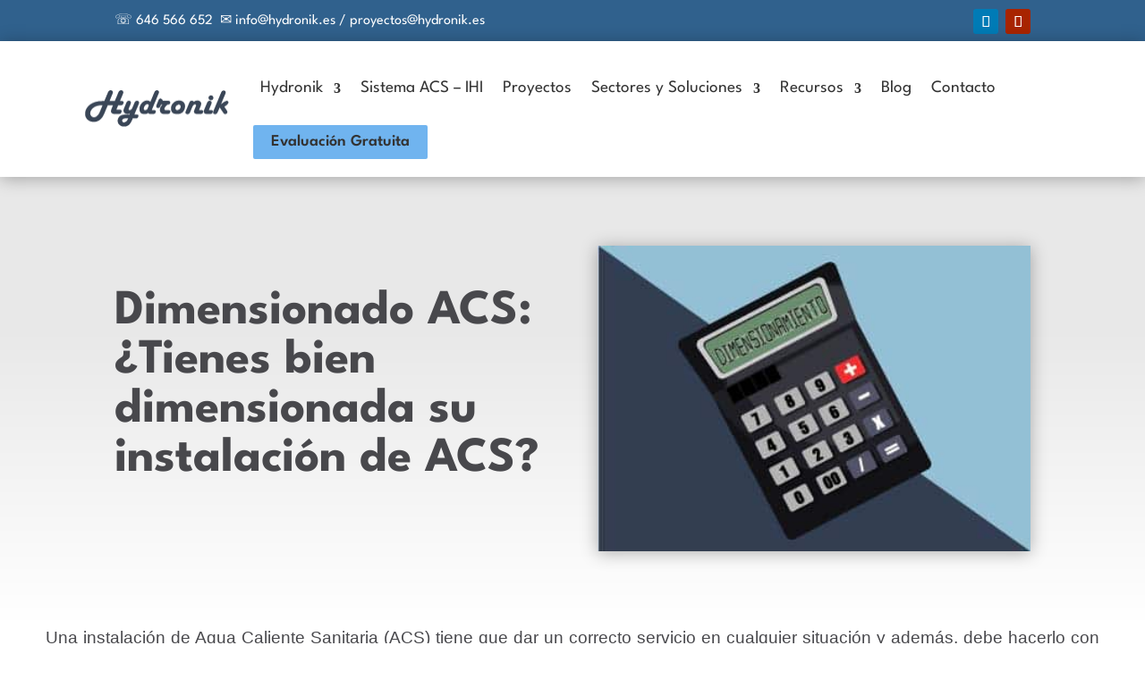

--- FILE ---
content_type: text/html; charset=utf-8
request_url: https://www.google.com/recaptcha/api2/anchor?ar=1&k=6LeqcfEpAAAAAHwAOvUtFCQvyN9tILqdUhxKLK6W&co=aHR0cHM6Ly9oeWRyb25pay5lczo0NDM.&hl=es&v=PoyoqOPhxBO7pBk68S4YbpHZ&size=normal&anchor-ms=20000&execute-ms=30000&cb=paa5vzr2c0zx
body_size: 49413
content:
<!DOCTYPE HTML><html dir="ltr" lang="es"><head><meta http-equiv="Content-Type" content="text/html; charset=UTF-8">
<meta http-equiv="X-UA-Compatible" content="IE=edge">
<title>reCAPTCHA</title>
<style type="text/css">
/* cyrillic-ext */
@font-face {
  font-family: 'Roboto';
  font-style: normal;
  font-weight: 400;
  font-stretch: 100%;
  src: url(//fonts.gstatic.com/s/roboto/v48/KFO7CnqEu92Fr1ME7kSn66aGLdTylUAMa3GUBHMdazTgWw.woff2) format('woff2');
  unicode-range: U+0460-052F, U+1C80-1C8A, U+20B4, U+2DE0-2DFF, U+A640-A69F, U+FE2E-FE2F;
}
/* cyrillic */
@font-face {
  font-family: 'Roboto';
  font-style: normal;
  font-weight: 400;
  font-stretch: 100%;
  src: url(//fonts.gstatic.com/s/roboto/v48/KFO7CnqEu92Fr1ME7kSn66aGLdTylUAMa3iUBHMdazTgWw.woff2) format('woff2');
  unicode-range: U+0301, U+0400-045F, U+0490-0491, U+04B0-04B1, U+2116;
}
/* greek-ext */
@font-face {
  font-family: 'Roboto';
  font-style: normal;
  font-weight: 400;
  font-stretch: 100%;
  src: url(//fonts.gstatic.com/s/roboto/v48/KFO7CnqEu92Fr1ME7kSn66aGLdTylUAMa3CUBHMdazTgWw.woff2) format('woff2');
  unicode-range: U+1F00-1FFF;
}
/* greek */
@font-face {
  font-family: 'Roboto';
  font-style: normal;
  font-weight: 400;
  font-stretch: 100%;
  src: url(//fonts.gstatic.com/s/roboto/v48/KFO7CnqEu92Fr1ME7kSn66aGLdTylUAMa3-UBHMdazTgWw.woff2) format('woff2');
  unicode-range: U+0370-0377, U+037A-037F, U+0384-038A, U+038C, U+038E-03A1, U+03A3-03FF;
}
/* math */
@font-face {
  font-family: 'Roboto';
  font-style: normal;
  font-weight: 400;
  font-stretch: 100%;
  src: url(//fonts.gstatic.com/s/roboto/v48/KFO7CnqEu92Fr1ME7kSn66aGLdTylUAMawCUBHMdazTgWw.woff2) format('woff2');
  unicode-range: U+0302-0303, U+0305, U+0307-0308, U+0310, U+0312, U+0315, U+031A, U+0326-0327, U+032C, U+032F-0330, U+0332-0333, U+0338, U+033A, U+0346, U+034D, U+0391-03A1, U+03A3-03A9, U+03B1-03C9, U+03D1, U+03D5-03D6, U+03F0-03F1, U+03F4-03F5, U+2016-2017, U+2034-2038, U+203C, U+2040, U+2043, U+2047, U+2050, U+2057, U+205F, U+2070-2071, U+2074-208E, U+2090-209C, U+20D0-20DC, U+20E1, U+20E5-20EF, U+2100-2112, U+2114-2115, U+2117-2121, U+2123-214F, U+2190, U+2192, U+2194-21AE, U+21B0-21E5, U+21F1-21F2, U+21F4-2211, U+2213-2214, U+2216-22FF, U+2308-230B, U+2310, U+2319, U+231C-2321, U+2336-237A, U+237C, U+2395, U+239B-23B7, U+23D0, U+23DC-23E1, U+2474-2475, U+25AF, U+25B3, U+25B7, U+25BD, U+25C1, U+25CA, U+25CC, U+25FB, U+266D-266F, U+27C0-27FF, U+2900-2AFF, U+2B0E-2B11, U+2B30-2B4C, U+2BFE, U+3030, U+FF5B, U+FF5D, U+1D400-1D7FF, U+1EE00-1EEFF;
}
/* symbols */
@font-face {
  font-family: 'Roboto';
  font-style: normal;
  font-weight: 400;
  font-stretch: 100%;
  src: url(//fonts.gstatic.com/s/roboto/v48/KFO7CnqEu92Fr1ME7kSn66aGLdTylUAMaxKUBHMdazTgWw.woff2) format('woff2');
  unicode-range: U+0001-000C, U+000E-001F, U+007F-009F, U+20DD-20E0, U+20E2-20E4, U+2150-218F, U+2190, U+2192, U+2194-2199, U+21AF, U+21E6-21F0, U+21F3, U+2218-2219, U+2299, U+22C4-22C6, U+2300-243F, U+2440-244A, U+2460-24FF, U+25A0-27BF, U+2800-28FF, U+2921-2922, U+2981, U+29BF, U+29EB, U+2B00-2BFF, U+4DC0-4DFF, U+FFF9-FFFB, U+10140-1018E, U+10190-1019C, U+101A0, U+101D0-101FD, U+102E0-102FB, U+10E60-10E7E, U+1D2C0-1D2D3, U+1D2E0-1D37F, U+1F000-1F0FF, U+1F100-1F1AD, U+1F1E6-1F1FF, U+1F30D-1F30F, U+1F315, U+1F31C, U+1F31E, U+1F320-1F32C, U+1F336, U+1F378, U+1F37D, U+1F382, U+1F393-1F39F, U+1F3A7-1F3A8, U+1F3AC-1F3AF, U+1F3C2, U+1F3C4-1F3C6, U+1F3CA-1F3CE, U+1F3D4-1F3E0, U+1F3ED, U+1F3F1-1F3F3, U+1F3F5-1F3F7, U+1F408, U+1F415, U+1F41F, U+1F426, U+1F43F, U+1F441-1F442, U+1F444, U+1F446-1F449, U+1F44C-1F44E, U+1F453, U+1F46A, U+1F47D, U+1F4A3, U+1F4B0, U+1F4B3, U+1F4B9, U+1F4BB, U+1F4BF, U+1F4C8-1F4CB, U+1F4D6, U+1F4DA, U+1F4DF, U+1F4E3-1F4E6, U+1F4EA-1F4ED, U+1F4F7, U+1F4F9-1F4FB, U+1F4FD-1F4FE, U+1F503, U+1F507-1F50B, U+1F50D, U+1F512-1F513, U+1F53E-1F54A, U+1F54F-1F5FA, U+1F610, U+1F650-1F67F, U+1F687, U+1F68D, U+1F691, U+1F694, U+1F698, U+1F6AD, U+1F6B2, U+1F6B9-1F6BA, U+1F6BC, U+1F6C6-1F6CF, U+1F6D3-1F6D7, U+1F6E0-1F6EA, U+1F6F0-1F6F3, U+1F6F7-1F6FC, U+1F700-1F7FF, U+1F800-1F80B, U+1F810-1F847, U+1F850-1F859, U+1F860-1F887, U+1F890-1F8AD, U+1F8B0-1F8BB, U+1F8C0-1F8C1, U+1F900-1F90B, U+1F93B, U+1F946, U+1F984, U+1F996, U+1F9E9, U+1FA00-1FA6F, U+1FA70-1FA7C, U+1FA80-1FA89, U+1FA8F-1FAC6, U+1FACE-1FADC, U+1FADF-1FAE9, U+1FAF0-1FAF8, U+1FB00-1FBFF;
}
/* vietnamese */
@font-face {
  font-family: 'Roboto';
  font-style: normal;
  font-weight: 400;
  font-stretch: 100%;
  src: url(//fonts.gstatic.com/s/roboto/v48/KFO7CnqEu92Fr1ME7kSn66aGLdTylUAMa3OUBHMdazTgWw.woff2) format('woff2');
  unicode-range: U+0102-0103, U+0110-0111, U+0128-0129, U+0168-0169, U+01A0-01A1, U+01AF-01B0, U+0300-0301, U+0303-0304, U+0308-0309, U+0323, U+0329, U+1EA0-1EF9, U+20AB;
}
/* latin-ext */
@font-face {
  font-family: 'Roboto';
  font-style: normal;
  font-weight: 400;
  font-stretch: 100%;
  src: url(//fonts.gstatic.com/s/roboto/v48/KFO7CnqEu92Fr1ME7kSn66aGLdTylUAMa3KUBHMdazTgWw.woff2) format('woff2');
  unicode-range: U+0100-02BA, U+02BD-02C5, U+02C7-02CC, U+02CE-02D7, U+02DD-02FF, U+0304, U+0308, U+0329, U+1D00-1DBF, U+1E00-1E9F, U+1EF2-1EFF, U+2020, U+20A0-20AB, U+20AD-20C0, U+2113, U+2C60-2C7F, U+A720-A7FF;
}
/* latin */
@font-face {
  font-family: 'Roboto';
  font-style: normal;
  font-weight: 400;
  font-stretch: 100%;
  src: url(//fonts.gstatic.com/s/roboto/v48/KFO7CnqEu92Fr1ME7kSn66aGLdTylUAMa3yUBHMdazQ.woff2) format('woff2');
  unicode-range: U+0000-00FF, U+0131, U+0152-0153, U+02BB-02BC, U+02C6, U+02DA, U+02DC, U+0304, U+0308, U+0329, U+2000-206F, U+20AC, U+2122, U+2191, U+2193, U+2212, U+2215, U+FEFF, U+FFFD;
}
/* cyrillic-ext */
@font-face {
  font-family: 'Roboto';
  font-style: normal;
  font-weight: 500;
  font-stretch: 100%;
  src: url(//fonts.gstatic.com/s/roboto/v48/KFO7CnqEu92Fr1ME7kSn66aGLdTylUAMa3GUBHMdazTgWw.woff2) format('woff2');
  unicode-range: U+0460-052F, U+1C80-1C8A, U+20B4, U+2DE0-2DFF, U+A640-A69F, U+FE2E-FE2F;
}
/* cyrillic */
@font-face {
  font-family: 'Roboto';
  font-style: normal;
  font-weight: 500;
  font-stretch: 100%;
  src: url(//fonts.gstatic.com/s/roboto/v48/KFO7CnqEu92Fr1ME7kSn66aGLdTylUAMa3iUBHMdazTgWw.woff2) format('woff2');
  unicode-range: U+0301, U+0400-045F, U+0490-0491, U+04B0-04B1, U+2116;
}
/* greek-ext */
@font-face {
  font-family: 'Roboto';
  font-style: normal;
  font-weight: 500;
  font-stretch: 100%;
  src: url(//fonts.gstatic.com/s/roboto/v48/KFO7CnqEu92Fr1ME7kSn66aGLdTylUAMa3CUBHMdazTgWw.woff2) format('woff2');
  unicode-range: U+1F00-1FFF;
}
/* greek */
@font-face {
  font-family: 'Roboto';
  font-style: normal;
  font-weight: 500;
  font-stretch: 100%;
  src: url(//fonts.gstatic.com/s/roboto/v48/KFO7CnqEu92Fr1ME7kSn66aGLdTylUAMa3-UBHMdazTgWw.woff2) format('woff2');
  unicode-range: U+0370-0377, U+037A-037F, U+0384-038A, U+038C, U+038E-03A1, U+03A3-03FF;
}
/* math */
@font-face {
  font-family: 'Roboto';
  font-style: normal;
  font-weight: 500;
  font-stretch: 100%;
  src: url(//fonts.gstatic.com/s/roboto/v48/KFO7CnqEu92Fr1ME7kSn66aGLdTylUAMawCUBHMdazTgWw.woff2) format('woff2');
  unicode-range: U+0302-0303, U+0305, U+0307-0308, U+0310, U+0312, U+0315, U+031A, U+0326-0327, U+032C, U+032F-0330, U+0332-0333, U+0338, U+033A, U+0346, U+034D, U+0391-03A1, U+03A3-03A9, U+03B1-03C9, U+03D1, U+03D5-03D6, U+03F0-03F1, U+03F4-03F5, U+2016-2017, U+2034-2038, U+203C, U+2040, U+2043, U+2047, U+2050, U+2057, U+205F, U+2070-2071, U+2074-208E, U+2090-209C, U+20D0-20DC, U+20E1, U+20E5-20EF, U+2100-2112, U+2114-2115, U+2117-2121, U+2123-214F, U+2190, U+2192, U+2194-21AE, U+21B0-21E5, U+21F1-21F2, U+21F4-2211, U+2213-2214, U+2216-22FF, U+2308-230B, U+2310, U+2319, U+231C-2321, U+2336-237A, U+237C, U+2395, U+239B-23B7, U+23D0, U+23DC-23E1, U+2474-2475, U+25AF, U+25B3, U+25B7, U+25BD, U+25C1, U+25CA, U+25CC, U+25FB, U+266D-266F, U+27C0-27FF, U+2900-2AFF, U+2B0E-2B11, U+2B30-2B4C, U+2BFE, U+3030, U+FF5B, U+FF5D, U+1D400-1D7FF, U+1EE00-1EEFF;
}
/* symbols */
@font-face {
  font-family: 'Roboto';
  font-style: normal;
  font-weight: 500;
  font-stretch: 100%;
  src: url(//fonts.gstatic.com/s/roboto/v48/KFO7CnqEu92Fr1ME7kSn66aGLdTylUAMaxKUBHMdazTgWw.woff2) format('woff2');
  unicode-range: U+0001-000C, U+000E-001F, U+007F-009F, U+20DD-20E0, U+20E2-20E4, U+2150-218F, U+2190, U+2192, U+2194-2199, U+21AF, U+21E6-21F0, U+21F3, U+2218-2219, U+2299, U+22C4-22C6, U+2300-243F, U+2440-244A, U+2460-24FF, U+25A0-27BF, U+2800-28FF, U+2921-2922, U+2981, U+29BF, U+29EB, U+2B00-2BFF, U+4DC0-4DFF, U+FFF9-FFFB, U+10140-1018E, U+10190-1019C, U+101A0, U+101D0-101FD, U+102E0-102FB, U+10E60-10E7E, U+1D2C0-1D2D3, U+1D2E0-1D37F, U+1F000-1F0FF, U+1F100-1F1AD, U+1F1E6-1F1FF, U+1F30D-1F30F, U+1F315, U+1F31C, U+1F31E, U+1F320-1F32C, U+1F336, U+1F378, U+1F37D, U+1F382, U+1F393-1F39F, U+1F3A7-1F3A8, U+1F3AC-1F3AF, U+1F3C2, U+1F3C4-1F3C6, U+1F3CA-1F3CE, U+1F3D4-1F3E0, U+1F3ED, U+1F3F1-1F3F3, U+1F3F5-1F3F7, U+1F408, U+1F415, U+1F41F, U+1F426, U+1F43F, U+1F441-1F442, U+1F444, U+1F446-1F449, U+1F44C-1F44E, U+1F453, U+1F46A, U+1F47D, U+1F4A3, U+1F4B0, U+1F4B3, U+1F4B9, U+1F4BB, U+1F4BF, U+1F4C8-1F4CB, U+1F4D6, U+1F4DA, U+1F4DF, U+1F4E3-1F4E6, U+1F4EA-1F4ED, U+1F4F7, U+1F4F9-1F4FB, U+1F4FD-1F4FE, U+1F503, U+1F507-1F50B, U+1F50D, U+1F512-1F513, U+1F53E-1F54A, U+1F54F-1F5FA, U+1F610, U+1F650-1F67F, U+1F687, U+1F68D, U+1F691, U+1F694, U+1F698, U+1F6AD, U+1F6B2, U+1F6B9-1F6BA, U+1F6BC, U+1F6C6-1F6CF, U+1F6D3-1F6D7, U+1F6E0-1F6EA, U+1F6F0-1F6F3, U+1F6F7-1F6FC, U+1F700-1F7FF, U+1F800-1F80B, U+1F810-1F847, U+1F850-1F859, U+1F860-1F887, U+1F890-1F8AD, U+1F8B0-1F8BB, U+1F8C0-1F8C1, U+1F900-1F90B, U+1F93B, U+1F946, U+1F984, U+1F996, U+1F9E9, U+1FA00-1FA6F, U+1FA70-1FA7C, U+1FA80-1FA89, U+1FA8F-1FAC6, U+1FACE-1FADC, U+1FADF-1FAE9, U+1FAF0-1FAF8, U+1FB00-1FBFF;
}
/* vietnamese */
@font-face {
  font-family: 'Roboto';
  font-style: normal;
  font-weight: 500;
  font-stretch: 100%;
  src: url(//fonts.gstatic.com/s/roboto/v48/KFO7CnqEu92Fr1ME7kSn66aGLdTylUAMa3OUBHMdazTgWw.woff2) format('woff2');
  unicode-range: U+0102-0103, U+0110-0111, U+0128-0129, U+0168-0169, U+01A0-01A1, U+01AF-01B0, U+0300-0301, U+0303-0304, U+0308-0309, U+0323, U+0329, U+1EA0-1EF9, U+20AB;
}
/* latin-ext */
@font-face {
  font-family: 'Roboto';
  font-style: normal;
  font-weight: 500;
  font-stretch: 100%;
  src: url(//fonts.gstatic.com/s/roboto/v48/KFO7CnqEu92Fr1ME7kSn66aGLdTylUAMa3KUBHMdazTgWw.woff2) format('woff2');
  unicode-range: U+0100-02BA, U+02BD-02C5, U+02C7-02CC, U+02CE-02D7, U+02DD-02FF, U+0304, U+0308, U+0329, U+1D00-1DBF, U+1E00-1E9F, U+1EF2-1EFF, U+2020, U+20A0-20AB, U+20AD-20C0, U+2113, U+2C60-2C7F, U+A720-A7FF;
}
/* latin */
@font-face {
  font-family: 'Roboto';
  font-style: normal;
  font-weight: 500;
  font-stretch: 100%;
  src: url(//fonts.gstatic.com/s/roboto/v48/KFO7CnqEu92Fr1ME7kSn66aGLdTylUAMa3yUBHMdazQ.woff2) format('woff2');
  unicode-range: U+0000-00FF, U+0131, U+0152-0153, U+02BB-02BC, U+02C6, U+02DA, U+02DC, U+0304, U+0308, U+0329, U+2000-206F, U+20AC, U+2122, U+2191, U+2193, U+2212, U+2215, U+FEFF, U+FFFD;
}
/* cyrillic-ext */
@font-face {
  font-family: 'Roboto';
  font-style: normal;
  font-weight: 900;
  font-stretch: 100%;
  src: url(//fonts.gstatic.com/s/roboto/v48/KFO7CnqEu92Fr1ME7kSn66aGLdTylUAMa3GUBHMdazTgWw.woff2) format('woff2');
  unicode-range: U+0460-052F, U+1C80-1C8A, U+20B4, U+2DE0-2DFF, U+A640-A69F, U+FE2E-FE2F;
}
/* cyrillic */
@font-face {
  font-family: 'Roboto';
  font-style: normal;
  font-weight: 900;
  font-stretch: 100%;
  src: url(//fonts.gstatic.com/s/roboto/v48/KFO7CnqEu92Fr1ME7kSn66aGLdTylUAMa3iUBHMdazTgWw.woff2) format('woff2');
  unicode-range: U+0301, U+0400-045F, U+0490-0491, U+04B0-04B1, U+2116;
}
/* greek-ext */
@font-face {
  font-family: 'Roboto';
  font-style: normal;
  font-weight: 900;
  font-stretch: 100%;
  src: url(//fonts.gstatic.com/s/roboto/v48/KFO7CnqEu92Fr1ME7kSn66aGLdTylUAMa3CUBHMdazTgWw.woff2) format('woff2');
  unicode-range: U+1F00-1FFF;
}
/* greek */
@font-face {
  font-family: 'Roboto';
  font-style: normal;
  font-weight: 900;
  font-stretch: 100%;
  src: url(//fonts.gstatic.com/s/roboto/v48/KFO7CnqEu92Fr1ME7kSn66aGLdTylUAMa3-UBHMdazTgWw.woff2) format('woff2');
  unicode-range: U+0370-0377, U+037A-037F, U+0384-038A, U+038C, U+038E-03A1, U+03A3-03FF;
}
/* math */
@font-face {
  font-family: 'Roboto';
  font-style: normal;
  font-weight: 900;
  font-stretch: 100%;
  src: url(//fonts.gstatic.com/s/roboto/v48/KFO7CnqEu92Fr1ME7kSn66aGLdTylUAMawCUBHMdazTgWw.woff2) format('woff2');
  unicode-range: U+0302-0303, U+0305, U+0307-0308, U+0310, U+0312, U+0315, U+031A, U+0326-0327, U+032C, U+032F-0330, U+0332-0333, U+0338, U+033A, U+0346, U+034D, U+0391-03A1, U+03A3-03A9, U+03B1-03C9, U+03D1, U+03D5-03D6, U+03F0-03F1, U+03F4-03F5, U+2016-2017, U+2034-2038, U+203C, U+2040, U+2043, U+2047, U+2050, U+2057, U+205F, U+2070-2071, U+2074-208E, U+2090-209C, U+20D0-20DC, U+20E1, U+20E5-20EF, U+2100-2112, U+2114-2115, U+2117-2121, U+2123-214F, U+2190, U+2192, U+2194-21AE, U+21B0-21E5, U+21F1-21F2, U+21F4-2211, U+2213-2214, U+2216-22FF, U+2308-230B, U+2310, U+2319, U+231C-2321, U+2336-237A, U+237C, U+2395, U+239B-23B7, U+23D0, U+23DC-23E1, U+2474-2475, U+25AF, U+25B3, U+25B7, U+25BD, U+25C1, U+25CA, U+25CC, U+25FB, U+266D-266F, U+27C0-27FF, U+2900-2AFF, U+2B0E-2B11, U+2B30-2B4C, U+2BFE, U+3030, U+FF5B, U+FF5D, U+1D400-1D7FF, U+1EE00-1EEFF;
}
/* symbols */
@font-face {
  font-family: 'Roboto';
  font-style: normal;
  font-weight: 900;
  font-stretch: 100%;
  src: url(//fonts.gstatic.com/s/roboto/v48/KFO7CnqEu92Fr1ME7kSn66aGLdTylUAMaxKUBHMdazTgWw.woff2) format('woff2');
  unicode-range: U+0001-000C, U+000E-001F, U+007F-009F, U+20DD-20E0, U+20E2-20E4, U+2150-218F, U+2190, U+2192, U+2194-2199, U+21AF, U+21E6-21F0, U+21F3, U+2218-2219, U+2299, U+22C4-22C6, U+2300-243F, U+2440-244A, U+2460-24FF, U+25A0-27BF, U+2800-28FF, U+2921-2922, U+2981, U+29BF, U+29EB, U+2B00-2BFF, U+4DC0-4DFF, U+FFF9-FFFB, U+10140-1018E, U+10190-1019C, U+101A0, U+101D0-101FD, U+102E0-102FB, U+10E60-10E7E, U+1D2C0-1D2D3, U+1D2E0-1D37F, U+1F000-1F0FF, U+1F100-1F1AD, U+1F1E6-1F1FF, U+1F30D-1F30F, U+1F315, U+1F31C, U+1F31E, U+1F320-1F32C, U+1F336, U+1F378, U+1F37D, U+1F382, U+1F393-1F39F, U+1F3A7-1F3A8, U+1F3AC-1F3AF, U+1F3C2, U+1F3C4-1F3C6, U+1F3CA-1F3CE, U+1F3D4-1F3E0, U+1F3ED, U+1F3F1-1F3F3, U+1F3F5-1F3F7, U+1F408, U+1F415, U+1F41F, U+1F426, U+1F43F, U+1F441-1F442, U+1F444, U+1F446-1F449, U+1F44C-1F44E, U+1F453, U+1F46A, U+1F47D, U+1F4A3, U+1F4B0, U+1F4B3, U+1F4B9, U+1F4BB, U+1F4BF, U+1F4C8-1F4CB, U+1F4D6, U+1F4DA, U+1F4DF, U+1F4E3-1F4E6, U+1F4EA-1F4ED, U+1F4F7, U+1F4F9-1F4FB, U+1F4FD-1F4FE, U+1F503, U+1F507-1F50B, U+1F50D, U+1F512-1F513, U+1F53E-1F54A, U+1F54F-1F5FA, U+1F610, U+1F650-1F67F, U+1F687, U+1F68D, U+1F691, U+1F694, U+1F698, U+1F6AD, U+1F6B2, U+1F6B9-1F6BA, U+1F6BC, U+1F6C6-1F6CF, U+1F6D3-1F6D7, U+1F6E0-1F6EA, U+1F6F0-1F6F3, U+1F6F7-1F6FC, U+1F700-1F7FF, U+1F800-1F80B, U+1F810-1F847, U+1F850-1F859, U+1F860-1F887, U+1F890-1F8AD, U+1F8B0-1F8BB, U+1F8C0-1F8C1, U+1F900-1F90B, U+1F93B, U+1F946, U+1F984, U+1F996, U+1F9E9, U+1FA00-1FA6F, U+1FA70-1FA7C, U+1FA80-1FA89, U+1FA8F-1FAC6, U+1FACE-1FADC, U+1FADF-1FAE9, U+1FAF0-1FAF8, U+1FB00-1FBFF;
}
/* vietnamese */
@font-face {
  font-family: 'Roboto';
  font-style: normal;
  font-weight: 900;
  font-stretch: 100%;
  src: url(//fonts.gstatic.com/s/roboto/v48/KFO7CnqEu92Fr1ME7kSn66aGLdTylUAMa3OUBHMdazTgWw.woff2) format('woff2');
  unicode-range: U+0102-0103, U+0110-0111, U+0128-0129, U+0168-0169, U+01A0-01A1, U+01AF-01B0, U+0300-0301, U+0303-0304, U+0308-0309, U+0323, U+0329, U+1EA0-1EF9, U+20AB;
}
/* latin-ext */
@font-face {
  font-family: 'Roboto';
  font-style: normal;
  font-weight: 900;
  font-stretch: 100%;
  src: url(//fonts.gstatic.com/s/roboto/v48/KFO7CnqEu92Fr1ME7kSn66aGLdTylUAMa3KUBHMdazTgWw.woff2) format('woff2');
  unicode-range: U+0100-02BA, U+02BD-02C5, U+02C7-02CC, U+02CE-02D7, U+02DD-02FF, U+0304, U+0308, U+0329, U+1D00-1DBF, U+1E00-1E9F, U+1EF2-1EFF, U+2020, U+20A0-20AB, U+20AD-20C0, U+2113, U+2C60-2C7F, U+A720-A7FF;
}
/* latin */
@font-face {
  font-family: 'Roboto';
  font-style: normal;
  font-weight: 900;
  font-stretch: 100%;
  src: url(//fonts.gstatic.com/s/roboto/v48/KFO7CnqEu92Fr1ME7kSn66aGLdTylUAMa3yUBHMdazQ.woff2) format('woff2');
  unicode-range: U+0000-00FF, U+0131, U+0152-0153, U+02BB-02BC, U+02C6, U+02DA, U+02DC, U+0304, U+0308, U+0329, U+2000-206F, U+20AC, U+2122, U+2191, U+2193, U+2212, U+2215, U+FEFF, U+FFFD;
}

</style>
<link rel="stylesheet" type="text/css" href="https://www.gstatic.com/recaptcha/releases/PoyoqOPhxBO7pBk68S4YbpHZ/styles__ltr.css">
<script nonce="dnlBzDhc19Yt2nKG1mBEiA" type="text/javascript">window['__recaptcha_api'] = 'https://www.google.com/recaptcha/api2/';</script>
<script type="text/javascript" src="https://www.gstatic.com/recaptcha/releases/PoyoqOPhxBO7pBk68S4YbpHZ/recaptcha__es.js" nonce="dnlBzDhc19Yt2nKG1mBEiA">
      
    </script></head>
<body><div id="rc-anchor-alert" class="rc-anchor-alert"></div>
<input type="hidden" id="recaptcha-token" value="[base64]">
<script type="text/javascript" nonce="dnlBzDhc19Yt2nKG1mBEiA">
      recaptcha.anchor.Main.init("[\x22ainput\x22,[\x22bgdata\x22,\x22\x22,\[base64]/[base64]/[base64]/ZyhXLGgpOnEoW04sMjEsbF0sVywwKSxoKSxmYWxzZSxmYWxzZSl9Y2F0Y2goayl7RygzNTgsVyk/[base64]/[base64]/[base64]/[base64]/[base64]/[base64]/[base64]/bmV3IEJbT10oRFswXSk6dz09Mj9uZXcgQltPXShEWzBdLERbMV0pOnc9PTM/bmV3IEJbT10oRFswXSxEWzFdLERbMl0pOnc9PTQ/[base64]/[base64]/[base64]/[base64]/[base64]\\u003d\x22,\[base64]\\u003d\x22,\x22wrTCszzDijhrCsKsw6vDqMK6wrJxPjjDvxDDnsKFwpRJwrQlw6VPwq8iwpsUaBDCtT9LZjcECsKKTF7DqMO3KXPCoXMbN05yw44iwprCoiEkwpgUEQ3CjzVhw6DDkzVmw43Dl1HDjwkGPsOnw57DrGU/[base64]/[base64]/DmsOOwr3Dr8O2RcKVYUB2w4g3wrMbwqbChMOLwqIgWmzCmsKtw7tiRgc5woUGBMKLfCjCq3xFcUVww7VIbMO9WcKxw4lVw4F/IsKURg5Dw69mwq7DvcKyQktQw6jChsKLwojDncOKG3XDumQRw7jDoAMgTcORCXM1SF/DoCPCjAFHw7IWE0NHwqp9acOPSDVvw6LDoyTDgMKLw51mwrPDhMOAwrLCvCsFO8KEwozCsMKqXcKsaAjCszzDt2LDhMOOasKkw60dwqvDojk+wqllwpnCk3gVw6PDrVvDvsOewo3DsMK/JsKLRG59w4PDvzQZKsKMwpkswopAw4xxMQ0haMKfw6ZZMBd8w5pDw6TDmn47fMO2dRgKJHzCtnfDvDNpwqlhw4bDhcOsP8KIYHdAesObPMO8wrYJwpl/EiXDsDlxDsKlUG7CjDDDucOnwpYlUsK9ccOtwptGwqpsw7bDrBJzw4gpwo1dU8OqJlsxw4LCrcKTMhjDtsKlwo1dwp5rwq8gWVzDkVjDjVLDpS4IFi8gZsKsLMK/w4QsFTfDusKLw6DClsKKHmzDhhzCiMOuOsORNkrChcKJw40kw4wWwonCh08nwrnCryPCi8K2w7diPyFXw58CwpnDvcOpUjbDqQPCtsOgTcKcemV4woLDkhrDmA8vVsOew5AOesOGUXpdwqkuU8OfesKaVcO/FGhqwpwYwoDDncODwpDDncOLwr9AwqvDgcK2acKVZcOvC1HClF/DolvDiWg9woLDpcOBw4w9w6fDuMK+dMO4wrdGw7PCpsKUwqLDtcKswqLDiGzDgTTDlXFuO8KfF8OHbVEBw49NwrBXwpfDkcKLL0rDiHtYCMKBRwnDow8NH8ODw5bCmMOtwqjCjcOrO3XDkcOuw6Quw7bDvWbDoQoxwpjDuFE+wq/[base64]/wrwLU3HCnsOnwp7DtcODZ8OlW2/CnC5Twr9nw4RdHk3CssKlJ8Kbw7kgX8K1ZRbCq8KhwpDDkVh5w7l7B8KHwq9cYMKtSk9Yw6U/wprCjMOawr1/wrovw5cnZm3CsMK+wojCm8OQwrp6e8OFw4bDuS8swp3Dm8K1w7HDpHBJO8KEwrdRFRlxVsO5w7vDqsOVwoFQZzJtw6Ybw5LDggbCghxdIcOuw6PCsDnCkMKXbMOZQcOuwqluwpxvARFQw5zCplHCosOfLMO/wrNww5F3BMOTwoRcw6XDmjtUCwsUS2lIw65efMK+w4Jdw7fDu8O8w7EXw4fDmlLCiMKfwqXDhDTDjTI+w4wtIFXDkEUGw4PCrErDhj/[base64]/[base64]/[base64]/[base64]/CkcOyVcO+EsKTbMOhdsOuwrdCSMKOJTYgwp/DnWjDusK1TsOVw5ASYMO4XcOFwqhFwrcYwoXCn8KzfAHDoyTCsy0Gw67CtlbCt8OhR8OtwpkyMcKWKSpXw5ApXcKdFWMraRYew63CjMKgw6bDhlMsWcK/wqtNO3rDih8PBcOefsKWwrRbwrtGw49RwrzDscOJPMO2TcOgwr/DpEPDtFc6wrvChsKRAcOee8OmVcOib8KUK8KET8OVIi0DZMOmOyBaFUIRwpZlMsOdw4zCucOkw4DDj0DChzTDtMKpEsKjPHpCwrEULTVqOcKAw4QbPcKyworCqMOYEAQEYcOPw6rCtVByw5jDgy3DvXEGw6hJSz0ew5PCqFtBfHPCqwttw6rCiw/[base64]/[base64]/w6A6wogYw6fDt8Kuw6fDrV1Gw5IPw5TDji8fbcOzw5tobcK1PWjCtzDDsRo3e8KCW2fCmAJaA8KcDMK4w6nCsDHDjWQBwp8OwpxQw6k0w4DDo8Oxw63DtcKEYhXDuyAyGURhDlghwrFbwqEBw49bwpFQBhnCpDDCjsKxw4E/[base64]/RsOjUTfCqWfDhHDDplfDrcOAZMOxwofCu8Obwot4LTzDi8OvUMO0wpLCnsKMOcKhawlXZEjDgcOYOcOKLEUCw7JRw7HDimRvw4jClcKDw6wEwp8NS34tIBFKwoJcwrrCrnsQQMKyw6jDvhEvJyDDiHEMF8OKfsKKQSfDmMOLwq4IAMKjGwcHw4E8w4/DncO6FxvDvlPDj8KnRmZKw5zCucKEw5nCv8Ofwr/CvV0BwrTDgTXCm8OIPSNzHhdOwqTDisOPw5jChsK0w7cZSR1jb00nwo3CtXTCtXbChMKiwojDgMKNQCvDh0HCvMKXw5/DscKXw4IGPRLDlTZONmPCk8OPQk3CpXrCucO5wojCuHcddgtmw73Dik3CmxhsPFRiwoXDvxp+WxA8DcKfTsOpBxnDtsKrXsOdw4MMSkczwrzChcOhAcK0WSIzBcOewrHCohfCvXE0wrbDgMOewrbCosO+w7bCj8KkwqJ+w6zCvcOGBsO5wq3DoBBiwqo0YH/CqcKJw5XDt8KbHsOeT3vDl8OecTfDlkrCvcKdw4pxIcKOw4bDgHrDgMKedyVuDcKJZcOswoXDjcKJwoMHwqrDgmYww5LDjMKswq90K8KXDsK1bGTDiMO/[base64]/[base64]/[base64]/bMOxwqjDm8O+BMKmZcOBEcKFPzXChcKsw4rDtsOjNT5OahXCsHRnwpHCmg/CtMK9HsOxDsOFekRTAsKSwq/DksK7w41HIMOGVsOHe8OBAMKSwqhmwowUw6jCrmYPwprDoUNzwrLCrjprw6nDqVh/c14oZMK4wqAIEsKWesOqaMOBC8OhSWF0wpFkEhXDrsOnwrHDh1HCtlc1wqJ6LMO1CsKOwrfDqkMUW8O0w6rDrD9Iw73Dl8K1wotIw5vDlsKUKjXDicOTfVh/w7/DiMKzwo43wqwtw4/Dgwt6wp/CgUJ5w6XCn8OuO8KRw58dWcKwwod/[base64]/bEHCm8OKw6/CocO0Gh7Cmm/Dvxp/wr8Owq7CmcO2WEvDjgDCtMOrLg7DnMOdwpN8IcOgw5UDw54FGB9/VcKPMGLCl8OXw5l/w5fCiMKLw5gIJQrDs0PCvApew7E/wrI8FxgDw717ZBbDsSkQw7jDoMKSU1J4woR7w68CwprDqlrCpBvCicOgw5HDlsKoby1obsK7wpXCm3XDoD49esOKJ8OuwooCPMOfw4TCosO/woHCrcOKAB0DTDfDqnHCisO6wpvDlyMYw4jCr8OQIXjDncKdfcOaZsOKwp/DoXfCvSBicHDCiWkBw4/Cly1vfcKhFsKjYl3Dj0/[base64]/[base64]/[base64]/DkABbHMOSw43DkcKNwpDCpR8pwofCpsOnSMO5wrdEPwzCmcOFNgkEw6rDhRPDvRxYwoRrJ1FAS2HCgm3CncKBWAXDisKPwr4Nb8OewoHDmsO9w7zCh8K/wrLCgH/[base64]/w6Nlw7XDugwWw4rDlmvChsO5w4xMbQVNw73Dp29dw75GPcO+wqDClAhBwoTDnsKGJcO1JTzClnfCr0crw5tqwqwUVsOATjkqwoDCl8O8w4LDq8KlwrLChMOkb8K2WcKmwp7CncKCw5HDscKUdcOQwqU2w5w1XMKOwqnCnsO6w6/CrMKaw6bCjlR2wp7CuWp9FynCsHDCrTAMw6DCqcOqWsKVwpXDj8Kfw7I5eEzDiTvClMKxwovCjSsQwrMdYcK2w4rCr8KFw5rDnMKREMO1PsKWw6bDgsOSw6PCjSnCgWAcwozCqjHDlAp1w6/ChQhSwrrDlUlSwrLCgEzDhkrDpMK8BMO+FMKeZ8KVw60ywrzDpVzCqcOvw5wiw4BAHFkJwq1bICprw44Vw41qw4wywoHClcOtfMKFwq3DvMOfccOuG3ssDcK+JQ/DsVzDqCXDnsKVKcODKMOUwrk5w5HCrEHCgMOxw6HDsMOhaGZpwqx7wo/Ds8KnwrsBMmwBdcKjbRLCvcODaXTDlMO2TMO6dWnDmhcpQ8KPw6jCuBPDuMOwZUwwwqVZwqIwwrh7A3gdwoE0w4fDrE1oAcKLRMKpwplJWUUjHWbCoAQBwrzDq2LChMKtTEnDiMO2JcK/w5rDm8OqXsOaH8OpRF3CoMO9Izcaw5U5A8KCF8OZwr/[base64]/[base64]/CssKtKMOlV1bDvUNHwrxvYWjCmMOAwqHDsMOrwprDh8OATG4/wqXDv8Ktw4QfamDDnsOCUUHDpcO9SQrDt8O4w4MWTMOldsKswrkEXTXDpsKFw7HDtAfChMKdw7LCilbDrMKNwrMeCnpgA1ANwqbDtMO1RiHDuwE+S8Osw7Zvw4wew6BEDGnChMOfQ1/[base64]/DrsKowoXCryZSw7LDqsK7NsKYGMOTwrHDt09jwofDoivCp8OXwpbCvcKmCsKwEjkrwprCsCNVwoMqwqFXFUFGbiDDkcOrwrcRfxdbw4fCiAzDi3rDpRQgPGV7NwIpwq9zwo3CnsODwoPDgMKlWcKmw5I1w7dcwqYlwqHClcOBwrfDvMK4EMOJDyd/c0tWFcO0w51Ew6EGw5YmwpjCozY4JnJ8b8KjI8KFVU7CoMOUZkZUwqXCusOVwo7CsGHDh0PDlMO0wpnCmMKzw409wrHDiMOSwpDCni1ycsK6w7XDs8Oxw6IIQ8O7w7/CkcOBwoIBEcO/WADCi1IwwojDoMODP2/DlH5Aw4R0Jz1SJzvCkcOgXXAvwpZRw4A/[base64]/ChwHDocO7GkcAwqDDpWnCvsONwqzDvMOFdAjDjcKlwqTCiV3CgXYSw4/DisKvwp8cw50iwrLCo8O+w6bDskbDqcKYwonDiUJ4wrZ9w584w4bDqcKxQsK0w7kRCMKKecKPVDfCosKcwrkMw6HCjSbChTpiZRLClBMUwp3DjCM5QgHCpATDo8OgfcKXwq80YyHDmcKpPFEAw6rCvcOaw7DCosK2UMO1wp9kEGnCq8OPTCA/wrDCpmzCjsKFw57DiE7DrGHCssKBSnFsFcOTw4osCw7DjcO4wqoHOHHCqsO2RsKMAAwcL8K1fhI3FMKFScOfOkw+YcKIw4TDkMKzFcOiRVMHw5/DkRxWw7/Cow3DtcKmw7IOE2XCnMKlbsKrNMOwN8KaBTUSw4oIw6HDqDzDmsOvTW3DtcKCw5PDk8KKJMO9FE4BPMKgw5TDgBkFGkYswr3DhsOvZsOCGGMmH8OIwoHCgcK5w69two/DmcKrcj7DrXt5eg0SSsOKwrkoworCvWrDgMORVMO6IcOhbm5Twr5YaQ5gc1V1wr87w6TDvcKhJ8KhwpfDrkPDjMOyBMOJw611w6Qvw6oAUWxxYAXDkBFOXsK2wpdwVC7DhsODfkQCw5l/U8OEOMOqdSEOw6kiMMO+w6zChcKQVSfCi8OfJlkRw6sOdg1feMKgwoDCtGhwL8OYwqnCjsOGwq7DvBXDlsOAw4/DmsKOIMOCwrPCrcOfcMOewp3Dl8ORw6YMf8ODwro6w77CrhcbwpUow6RPwoYBbFHClgRWw7E1dMOqQMO6UMKuw4BfCsKifsKpw4/CjcOcQ8Kiw6rCsU0KfjjCjSnDhRnCrsK+wp9Nwpoewp46I8K8wqJTwoVKEELCq8OfwpvCo8O8wrPCiMOFw6/DpVbCncK3w6V2w7Rlw5bDtRHCtnPCnnsVVcO5wpdyw5DCjEvDq3DCnGAjDXTCjXfDl2JUw4gURh3ChcKuw5zCr8OkwpVUX8OoEcOcfMOFGcOjwqMAw7ILHMObw6gNwq7DilwvfcObWMOaRMKbJkTCv8OvPB7CtMKww57Cl1/DoFkzRMOiwr7CnzsCXildwoLDpMOxwq4mw7ccwpPDmhQrw5/CicOYw7AOB2fDm8OzBklKTnXDm8K8wpMJw5R3E8K6bGfCmhMBTMKiw57Cj0p6HWILw6/CpBRHwpR8wp7CsUDDonddYcKOeFDCrsK7wpcKPRHDsBTDsgNwwqDCpsK3aMOIw4NKw7vChcKtPCogBsOGw5jCn8KPVMO4WBDDrE06T8KBw7fCkCFJw5EDwrccd3DDkMKcdA/DpRpSK8OOw54iTUjDsXnDhMK8wp3Dpg7CscKgw6p3wqPDiipDGyIPFXxWw7EFwrLCijLCnSnDnW5Ewqw/LGBXCAjDtMOeEMOcw5wQASp/SzLChMKPbUFhQG0KQMKNV8KvEw4naSrCrsKYWMKjChxLSDMLAyAaw67DsAtSUMKqwoDCtTjCiwdZw4E0wqIUBk8/w6bCgH/CjFDDnsKrw65Bw5EeUMOyw58QwpLCs8KFAVHDhMORTMK0CMKmw6LDh8Ojw4PCnRfDvz0HIT3Ckz1UKGTCn8OQw44qwonDt8KMwpbDpyY4wq8MFE3DoGAnwpzCuGPDqR5tw6fCslXDhCfCm8KBw6QJIcKCNcOfw77CocKNbUovw7DDlsKjAzsXXsOZRg/DgGUKwrXDhXpaJcOhw7hJDwrDsydaw5vDvsOjwq8twogXwqDDgcO2wo9KKXfDqxo/wpV5w5XCm8OUd8KEw4fDmcKyKz9/w50ELMKgHx/Dumtxek3CnsKNb27Ds8KXw4fDiGp+wr/CnMOPwqI6w5DCmcOWwobCk8KDLMOpRUtZUsOVwqQRZWHCv8OiwqTCkEbDv8OfwpTCqsKTQ3hTeRvCrjrCh8KbLhrClTbCkifCq8O/w6hGw5t6w53CscOpwpDCpsKVIVLDjMOVwo5AKAhqwo4iYcOTD8KnHsOYwpJ8wrnDtcO5w5xqCMKBwrvDtX4Rwr/[base64]/CtjLCqhXDtl7DmcO1bDcRw5/[base64]/[base64]/D1lYDsOmw47Dp24Jw47CrcOZC8OKw5JHHsKkbGvCucOzw6rDuD/CtgUZwqcnWWdOwrDCrTdew6d8wqDCvcKxw6PCrMOZKxdlwpZJwo8DEcKtWxfDmlfCiwtww6LCksKAIsKKWnNtwoMTwqPCrjsUd088BXd2w4XCjsOTAsOyw7fDjsKKcTl6cBd+S3bDgQXCn8ObWW/Dl8OFDsO4FsOUw71AwqcPwpDCvhp4JsO5w7IwaMOPw7bCpcO+KMOudxDCpsKPEyjCvcK/A8O6w5XDnXXCm8OFw4XDkFfCnAvCrXXDgh8Swp4kw7M7ScOAwpgyYQ1xwpPDpRbDo8OXS8K2BlDDj8KLw6/CtEkJwqVtXcOcw6s9w5xmBsKSdsOAwpRfJmUkEsO/[base64]/w7Vvw6VsB8O8PXQXworCtE/CucOQw6nCoMObwrUSKSLCjm8Hw4PCg8O1wqkfwowjwrLDnGbCmkPCh8OpBsKqwqYfcRMsecOgRcK3bztLR3NDXMOHFMO8DcO+w5VBLSB+wpvDtsOYUsOYQcOfwpHCscKOw6XCklXDmScqXMOBdMKFFsO+DsOWJ8KEwoU4wr5RwqTDncOxRS1PcMKUw4/CnnLCoXl3O8KtPhwGBGfDnHgVP2nDjizDgMOUw4/[base64]/wpJYNcK2woguw7BHPcKiMMO6OAknMSogw7ppw6bCjTzCnW43w5PDhcOQaSFlUMKiwpjDkkAEw61ETsOWw4bDhcKmwoTClBrCryZeJEwUQsOPCcKsc8KTbMKqwrw/w7VTwqFVeMOBw7UMLsOiRjBae8Okw4krw6rChVA2V2VZw79IwrbCti95wp7DvsOpRyweGMKTHlHCsSPCjcKKWsOKHUTDjE3CqMKNVMOswqYUw5nCisKid1XCtcObDXhVwo0vYmfDqQvDqlfDlALCgXlwwrItw78OwpVGw4I0woPDo8OIEMOjZcKyw4PDmsO/wo5tOcOMFDrChsOfw5/Ct8KRw5grNXLCiF/CtMO9Bzw+w57CgsKqAhTDg2zCs2lDw6zCvsK0fglPUHEswocjw77DsAEcw7Z6Z8OXwqwaw6EWwo3CnQhMwrZwwr7DlGp9HcKkB8OuHGXDk3lZTsK8wrZ4wprCphpRwoJkwpk2Q8KXw5RLwpLDtcObwqI/[base64]/PsKrX8OFNxFkw57Dri/CllPCglDDjGPCiXTChl4pDB/CgE7DjH5EUsKpwpcMwolHwp0/wo8Sw4Bie8OILTLDjVZaCMKGw4ANcxF3w7JYKMO0w5ZAw6TCjsOKwpZtDMONwpsgFMKuwpvDq8KPw7jCuwRnwrzCgyl4K8OaKMKJZcOgw4USwrYFw69HZmHCosO+C3vCoMKSDnYCw5/DvTIFXQvChsOSw4cAwrQpTBRaXcOxwpzDnEnDgcOEVsKtWcKlBMOmR3fCo8O1w5fDrBY7w6DDj8KrwofDuxBiwq/Cl8KLw6FMw6pLw6nDpkk2DmrCtMKSbMO6w65hw5/DuEnChgkBw6RSwp/CtBnDigAUUsOEMi3Dg8K2XVDDoBk8O8K2wpzDsMK5GcKGOnRGw4ZwO8K5w77Cq8Ozw53CocKoBRU6wrrCmQxvC8KLwpDCpQc/HRnDqcKfwpw6w4jDi1ZICcKtw7jCiWPDqkFgwp/[base64]/DlsOCw60UCR93w6xoMcKqwrPCrnLCnMKRw60KwojCrcK0w5bDuSxFwo7Djh9JJ8O3OAhlwo3DgsOiw6vDsDRcfMOkAMOZw5pGbcOsKmhuwoosN8OJw54Mw4QPw5nDtVt7w7DDt8Kew7zCp8O0AGEmKMO/[base64]/STzDr8OAw5MNdcK3wpbDpsKPNAYGSXXDn3gVwpJTAcKdJsO3woMYwoUew6rCmsOgJ8KIw5J6wqDCksOZwr4Aw4vChmPDqMKTJl53wrfDtU4/IMK6acOQworDt8OKw5PDjUPCr8K3XmYCw6TDv2rCpGLDr2XDtcK+w4UaworCm8K1wppZfS9wCsOmVU4IwpfCiBBSaCNTbcOGfMOIwrPDki8twp/Dkg5Gw77DmMOXwo0fw7fCrUjCny3CrcKHEMOXI8ONw7d4wp5TwoDDlcOxeV0yfy3CksOfw4dyw6/DtDIow7x1K8K1wr7DhsKqKMK6wqvDvsKqw4MNw7RNNEh4wrIbIgfDk1zDh8OlSFPCiGjDkB1DI8OOwq3DsHg9wqTCusKFCwtbw7jDqMOnWcKFMg/[base64]/[base64]/DhDfDuD/Cn8KOwpzChhROVzM3wpJ0wpHCmk/DgELCjwlLwqLChRvDnn7CvCTDi8OOw4wjw6F+DUXDgsKnwpckw6kjNcK6w6LDpMOPwq3CuzR5worCmsKmA8OqwrbDiMO5w5NAw5XCqsK1w6YBwrLCiMO4w7NXw7nCtm8jwovCmcKMw6RXw7cnw5EMD8OHdQrDkFrDocKDwp4XwoHDi8OTV1/ClMOtwrXCqmFNGcKgw5pRwpjCqcKWd8KePxHDhzPChCLDuWQDOcKTe1vCmMKSw5Jlw4c/M8KEwq7CjWrDtMK6Jm3CiVQEGMKRU8KWFUjCoT3Dr3bDggA3T8KEwrLDtnhsNmJNeDVMeG1Gw6R4AAzDohbDm8Kvw7HCvTk+MHnDp0Z/OXHChsK4w7EZW8OSClxNw6F5Tk8lw57DtcOGw6fClgQKwoxXYTMBwoJnw4HCnhxTwoZHM8KGwoLCosOVwro4w7VqGMOLwrXDosO/NcOjwqDDonHDni3CrMOFwo7Dt00BNkpgwpjDkGHDjcK1Fy3CiA1Mw7XDgSTDvx8ow7EOwpXDucO+wocww5LCgw/DsMORwr8gCycOwrEyAsKPw7PCmUnDq2fCswTCmsOOw7h1wonDscKlwpvCtzpLRsONwoXDkMKBwpcbMmTDjcOzwpk1fMKkwqPCpMOpw7jDocKKw7fDmRDDrcKgwqRcw4dFw7QbFsObe8KywoBLB8KVw6bDicOjw6U/UxxxVF7DrQ/CmEPDim/[base64]/CE14dBhmUDRSw7XCncKFAinDq8OBLErCo1pEwoojw7vCtMKew5xZAcOnwqIPW0TCrsOZw5BZPBvDhSZsw7XCisOQw6bCuSrDtSHDgcKbwqQnw6c6byY/wrfCpzfCv8Oqwr5AwpPDpMOURsOSw6xvwodOwr/[base64]/DliQQfwNvYHLDucOxfsKcThZoVMOJVMKiwq7Dq8OZwpXDmsK1ZTbCtcOwWMKyw67DoMOHJmXDi2hxw7TCl8K5GjLDm8K0w5nCh3vCk8K9U8OYd8Krd8K8w47DnMOiNMOCw5ciw7YfeMOew6xPwp8uTW4wwqZPw4PDtcO8wpd9w5/[base64]/CjB8Iw6/Csg7CrH7DmsK4K27Cg8Kxw55zWMKyFQcxIBHDhl8uw71eCh7CnXvDp8Opw4EMwpJZw6ZaHsOcwrJWM8KiwqsRdTYpw5vDkMOjBMOeayFkwrZtQsKNw6pfP1JAw5TDm8Oww7YrV3vCqsObHcOVwpvCs8Kew7HDsz7CscKIOSXDsHHCq0HDmTFedsKzwr3CjWjCunU/YArDrUUWwpTDqcOPInABw6Fvw4sewr7DqcO6w7cnwphxwp7DmMO7fsOrU8K6YsKQwrLCpcO0wp5nAMOYZUxLwp3CpcKgY3REJ0c8VFlhw6DCum4vGFsyaWbDgx7DlBXCk1UpwqzDhRssw5PCtwnCtsOsw51JWSE8BsKmCUvDl8K9wogXP1LDuVMmwp/[base64]/[base64]/CnHLDhysBwrbDhCjCi1c9cWPCm0RlwpzChMOPw53DrQwew7vDr8OAw7zCkCcNEcK+wqNtwr1NKMKFBybCtcKxFcKzDxjCvMKkwp1Mwq0dO8Khwo/[base64]/[base64]/wox/McKow5kNZ1w4w7zDg0s8UcKfclXDmkdtwp44KQvDu8KLDMO4w6fChzU0w4fCqMOPcSLCnA9Yw6MfNMKmd8OiDyNLDsK/[base64]/CkcKLQjIMwoclfirCjBjCuWYAIsO7aVzDpGrCvMKWw43CpcKXa1gLwr/DrsKuwqwdw78Vw5nDhg/DvMKMwpR/[base64]/[base64]/[base64]/w4hbwppLayUHP8OqOUHDoCTCscOJw4Evw4Bhw5IbUiViXMKRcADCjsKJc8OyO2ECWA3DvFB0wp7Dt2RzBcK3w55Bw7pvw4k1wqkfXFZBOsO7V8O/[base64]/Dsz/CtcKzfAwSP8OgF8Oew7wFwqHCjHLDkcK7w6zCjsO8wo4IbU8ZesO3e3rCs8OYLyMFw4o0wqHDt8O7w5/CuMO/[base64]/[base64]/DscO9dVnCsyZowoU5MhlMG8OQwrh9LcKswqLCpynChSrDkcKbw5XDkA5Zw5PDjBN/MMO/wrLDmTPChHxAw4DCiGwbwqHCm8OefMONbcKOw4rCskdzSQDCu115w6M0Zy3CnU0ywpfCmMO/[base64]/[base64]/CtxtkPhDDnCE7KcK9Knx5KiMdGE0jLhDCpWPCjGvDmCYFwrkWw4BwS8KmLHkzDMKfw7XCl8OJw4nDrGptw4IbRsOtcsOgUk/CqnxHw7hcAzHDviTCs8OlwqLClVVyamLDnS4eR8Odwqh6bzdgC3BOSWhWMXnCn2/CiMK2Dg7DjwjDozfCrQXDnRbDgDTCkgLDkMOtFsK5E1fDuMOmf1ArNAldUhHCsE8UbSx7aMOTw5fDgMODRMOUesKKEsKDZjonZWlnw6TDhMO1emB0w4jCrUPCjsK9w7jDjHvDo3E5wosawq9hKsOywr3Dp2YBwrLDslzCgcKoDMOmwqg/OsK3CABCBMK5w5RpwrXDgyHDocOPw5vDvMKKwqsYw5/DgGbDtMO+FcKEw4TCq8O4wpzCqUvCiERnVW3CmjBsw4YRw6LCuRHDnsK8wpDDgDgGccKjw43DksOuIsOhwr8/[base64]/DgMOTRiECwpjCisOqwqt1cjoQdsKiwoVqJcORw49xw5bCjsK5HF4nwpXCtgEqw7XDhVJlwolUwrljcy7CrcOhw4nDtsKufQvDuWjCmcOJYMOXwoNlW0/DtlDDuRcOMMOjw4xFRsKMEybDh1vCtDcRw69qATXDksKjwpAQwqHDl2nCkGAgPwAmBMKzWi0Cw7NkMcOTwpdiwpkIUD4Fw7kkwpzDqsOXNcOVw4rCuXXDiVl9WWPCsMKLAB4ew6bCoDfCk8KEwqsPTBHCmMOzNVDDq8O7H28McsKuQcOzw69MXGPDqsOjwq/DnwPChsOOSsOaQsKweMO1XCgkCMKIwqzDum8zwo88BkvCtz7DrCnCqsOWHAkWw73Ds8KfwpLCsMK9w6YLwrY2wpoJw6ZswoggwqvDq8KUw4c1wpBAfUvCmMO1wo8Iw7Qaw558YMKzJsKZwrzDicO/w6kEcV/DksORwoLCoV/DisOaw6jClsOKw4QAQ8KQFsKZNsO0TcKewpAYRsOpX1R2w4vDggsTw4dXw7zDiUDCksOFQMOPRjfDsMKZw7vDixVTw6w4LUIcw4wbWsKlPMOfw69NGxpywqF6PFHCnVw/[base64]/[base64]/[base64]/DlkwEwrtvw4d4fcKnw6FMwphPEkZrw7fDtibDsnsaw4pcVzvCscKAagsnwr0zVcOMRMK+woDDucONRENgwrscwownF8Orw6cfAcOuw7x/a8KNwpNoNsO2wpN4NcKWCcKED8K/[base64]/DmDnCrsO/YC3CvsOSwr3DlnPCqsKpwp/DvTN1w5vCnMKnMERSw6MSwrgaHzTCoQFZZMKGwp1MwrXCoB5Fwp0Gf8OfSMO2wojCrcKGw6PCoXkgw7FZwqXCpsKpwpTDo2LCgMO9GsKdw7/CuDBHeGgWOlTCrMKJwoY2w7NgwqVmNMKlZsO1wpPDjDbDiA0lw54IDEvCu8OXwo5sUx1XGsKKwptKfsOhSUNNw5USwp9VGiLDgMOlw4LCrcOoFTRYw5jDrcOewpbDvSbDjGTDvVPCoMOJw5J4wrw7w7LDlRLCkBBdwrk0ZAjDt8KwGzzCp8KsFD/CkMOTXMKwRBTDrMKEwqDCmlsbKsOjw67Chyw3w4V5w7jDkksVw7Qpbgl3fcKjwrlbw5B+w5UJCkVzwrA0wpZsdn4uA8Kzw6TDlkpEw4JmdQgRSH3DocOww55EWMKAIcOlcsKFI8KZwq/[base64]/DoGHCs8OhwovCisOaVWPCvmfChT4kfDvCisOpw5dVw6dewrBvw7R1ckfClXnDksOuXsOSJMK4NT4gw4fChFwhw7jCh2/CisOSScObQwbCr8ORwqjDi8OWw5QLw4fCn8OMwqLClHVhwrZVNHjDlMKxw6jCnsKaeyUtFQcCwpoJZcKDwo19PcO9wovDrsOgwpLDlsK1w5dnw5HDtsOyw45+wrFEw4rCvFMpdcO/Pmp2wqXCvcOTwqhGwplDw77Dh2MsbcKvS8OEEXp9Bn0peXUvDFbCjTvDh1fCksKwwp9ywpTDsMKkA1wFTnhWwq1Xf8OBwr3DmcKnwot3JMOXw711IsKXwqQQW8KgJ3LCh8O2eGHDsMKoLQU/SsODw7pcKVpDNiHCiMOqHxMSLBbCt3caw6XDtSNfwqXCoCbDoT0Dw47CrsOdJSvCmcKwNcKCw75POsOFwqFbwpVJwo3ChMKEwrlzaxrDr8ODM3UHwqvCgwcuEcOJEkHDrxU9RGLDpMKYTXjChsOFw5x7w7LCusKkCMOHZRvDssOlDlQuHXMeWcOKElsnw4t4IcOow6/DlF1INTHCgCHDukkRf8KgwoIWXWsKYz3CmsK2w5Q+BsK1Z8OWTjZswpV3wp3CmRzCoMK7wpnDt8KCw5vDoxxGwqjCq2cxwoXDo8KHbMKKw5zCk8K0Y2vDk8OfE8KVNsOSwo9dN8OxNVjDicKYUw/DjsO+wrTChsOCHMKOw63DpEDCssOUUMKrwpssACPDgcO9NcOtwrdiwrBUw6xzOMKlV2Juw4wpw7IaVMOhw7DDjzIVIsOjSjdlwr3DhMOswqIyw7gUw7M1woDDi8KgRMOwCMONwr12wqXDkHfCncOdI1twT8OSCsK/U3RtdmfCpsKbW8O/w5QVPsK2wp1MwqMDwqx1bcKowp7CmsO0w7UULMKBO8OBfDfDgsKFwqPDucKAw7vCgChfGsKTwpLCsW8Zw4/DvsKLI8Olw6PChsOhdG9Vw7zCiSApwoDCpcK3KlkcT8OkShXDkcOlwrrDgixLNMKsL3bCp8K8dDR4Z8O9QUdxw7HDo0c8w4FxAG/DkcKcwoTDlsOvw5/DncOOXMOWw7/CtsK9asO7wqTDssKdwpXDjwUmIcObw5PDjMODw5p/CCotM8KMw4vDjEd3w4xgw5bDjmdBw7PDtXjCkMO9w4HDrcOBw4XCmcKyfcOKfcO3ecODw6Jfw4Yzw45ww5LDjcOtw6wuf8Kgbk3CoD7CnjXCqcKWwrvCjCrCuMK/UGhSISLDoBTDhMOMWMKje2LDpsKnHSt2RMOcL0jCssKBDsOAw4xNRz8twqDDkMOywpjCpxhowrTDnsKVO8KfCMOlQmbDp2xrbD/DpXfCiC/[base64]/Dh8K5ZU/DkU7CqhjDrSUkdsKIB8KCZsOKwpR9wqxBw6HDmcKJwpbDoi/[base64]/[base64]/JcK3eH43w515w4VfQFA9LsO3cyTCvR3Cq8O0bi7CiCvDiUoOFsK0wo3DnMOYwoprw4kfw7JSAMOzFMKyVcKiwpMEfsKYwoQzdQPCvcKfasKSwo3Cs8OuK8OIBA/CrlRWw4MzXzvDnXE2CsOfw7zDp2PDlmx3FcO4BVXDjTDDhcOZb8Kjw7XDkBczQ8OvAsK4w78Wwp3DhivDvzEDwrDDiMK+SMK4QcOBwoc5w4hsWMKFRAIKwowJSjbCm8Ktw5VcRcO1wp/DrUQGBsKwwqzDssOrw6HDm3QyVMKOTcKkw7I9e2Abw4cHw6HDpMO1wqkcCH7CsCHDhsObw5ZXwqcBw7rCqBELDsOjT0h1w7/[base64]/Cg8KXCMOUTsOcwq7DnVEkw5M4wpnDh2UDfsKySgA+wqY\\u003d\x22],null,[\x22conf\x22,null,\x226LeqcfEpAAAAAHwAOvUtFCQvyN9tILqdUhxKLK6W\x22,0,null,null,null,1,[21,125,63,73,95,87,41,43,42,83,102,105,109,121],[1017145,478],0,null,null,null,null,0,null,0,1,700,1,null,0,\[base64]/76lBhnEnQkZnOKMAhmv8xEZ\x22,0,0,null,null,1,null,0,0,null,null,null,0],\x22https://hydronik.es:443\x22,null,[1,1,1],null,null,null,0,3600,[\x22https://www.google.com/intl/es/policies/privacy/\x22,\x22https://www.google.com/intl/es/policies/terms/\x22],\x226JFSTUqPyBwg8x8hRdCsynl//Mav5PWkpzWLjQGiReg\\u003d\x22,0,0,null,1,1769143575797,0,0,[49,238],null,[175,20],\x22RC-lTuIi2MvFIjMkg\x22,null,null,null,null,null,\x220dAFcWeA4RBPMt55Nev5AI9owxIo69tyheQUw7WyyD-PPigkMtHz9IOOIScfy-49uUjaRLxoRO-PKbQpFtv9EYabzZqeKXIXWRAA\x22,1769226376065]");
    </script></body></html>

--- FILE ---
content_type: text/css
request_url: https://hydronik.es/wp-content/tablepress-combined.min.css?ver=100
body_size: 1965
content:
.tablepress{--text-color:#111;--head-text-color:var(--text-color);--head-bg-color:#d9edf7;--odd-text-color:var(--text-color);--odd-bg-color:#fff;--even-text-color:var(--text-color);--even-bg-color:#f9f9f9;--hover-text-color:var(--text-color);--hover-bg-color:#f3f3f3;--border-color:#ddd;--padding:0.5rem;border:none;border-collapse:collapse;border-spacing:0;clear:both;margin:0 auto 1rem;table-layout:auto;width:100%}.tablepress>:not(caption)>*>*{background:none;border:none;box-sizing:border-box;float:none!important;padding:var(--padding);text-align:left;vertical-align:top}.tablepress>:where(thead)+tbody>:where(:not(.child))>*,.tablepress>tbody>*~:where(:not(.child))>*,.tablepress>tfoot>:where(:first-child)>*{border-top:1px solid var(--border-color)}.tablepress>:where(thead,tfoot)>tr>*{background-color:var(--head-bg-color);color:var(--head-text-color);font-weight:700;vertical-align:middle;word-break:normal}.tablepress>:where(tbody)>tr>*{color:var(--text-color)}.tablepress>:where(tbody.row-striping)>:nth-child(odd of :where(:not(.child,.dtrg-group)))+:where(.child)>*,.tablepress>:where(tbody.row-striping)>:nth-child(odd of :where(:not(.child,.dtrg-group)))>*{background-color:var(--odd-bg-color);color:var(--odd-text-color)}.tablepress>:where(tbody.row-striping)>:nth-child(even of :where(:not(.child,.dtrg-group)))+:where(.child)>*,.tablepress>:where(tbody.row-striping)>:nth-child(even of :where(:not(.child,.dtrg-group)))>*{background-color:var(--even-bg-color);color:var(--even-text-color)}.tablepress>.row-hover>tr{content-visibility:auto}.tablepress>.row-hover>tr:has(+.child:hover)>*,.tablepress>.row-hover>tr:hover+:where(.child)>*,.tablepress>.row-hover>tr:where(:not(.dtrg-group)):hover>*{background-color:var(--hover-bg-color);color:var(--hover-text-color)}.tablepress img{border:none;margin:0;max-width:none;padding:0}.tablepress-table-description{clear:both;display:block}.dt-scroll{width:100%}.dt-scroll .tablepress{width:100%!important}div.dt-scroll-body tfoot tr,div.dt-scroll-body thead tr{height:0}div.dt-scroll-body tfoot tr td,div.dt-scroll-body tfoot tr th,div.dt-scroll-body thead tr td,div.dt-scroll-body thead tr th{border-bottom-width:0!important;border-top-width:0!important;height:0!important;padding-bottom:0!important;padding-top:0!important}div.dt-scroll-body tfoot tr td div.dt-scroll-sizing,div.dt-scroll-body tfoot tr th div.dt-scroll-sizing,div.dt-scroll-body thead tr td div.dt-scroll-sizing,div.dt-scroll-body thead tr th div.dt-scroll-sizing{height:0!important;overflow:hidden!important}div.dt-scroll-body>table.dataTable>thead>tr>td,div.dt-scroll-body>table.dataTable>thead>tr>th{overflow:hidden}.tablepress{--head-active-bg-color:#049cdb;--head-active-text-color:var(--head-text-color);--head-sort-arrow-color:var(--head-active-text-color)}.tablepress thead th:active{outline:none}.tablepress thead .dt-orderable-asc .dt-column-order:before,.tablepress thead .dt-ordering-asc .dt-column-order:before{bottom:50%;content:"\25b2"/"";display:block;position:absolute}.tablepress thead .dt-orderable-desc .dt-column-order:after,.tablepress thead .dt-ordering-desc .dt-column-order:after{content:"\25bc"/"";display:block;position:absolute;top:50%}.tablepress thead .dt-orderable-asc .dt-column-order,.tablepress thead .dt-orderable-desc .dt-column-order,.tablepress thead .dt-ordering-asc .dt-column-order,.tablepress thead .dt-ordering-desc .dt-column-order{color:var(--head-sort-arrow-color);font-family:system-ui,-apple-system,Segoe UI,Roboto,Helvetica Neue,Noto Sans,Liberation Sans,Arial,sans-serif!important;font-size:14px;height:24px;line-height:12px;position:relative;width:12px}.tablepress thead .dt-orderable-asc .dt-column-order:after,.tablepress thead .dt-orderable-asc .dt-column-order:before,.tablepress thead .dt-orderable-desc .dt-column-order:after,.tablepress thead .dt-orderable-desc .dt-column-order:before,.tablepress thead .dt-ordering-asc .dt-column-order:after,.tablepress thead .dt-ordering-asc .dt-column-order:before,.tablepress thead .dt-ordering-desc .dt-column-order:after,.tablepress thead .dt-ordering-desc .dt-column-order:before{opacity:.2}.tablepress thead .dt-orderable-asc,.tablepress thead .dt-orderable-desc{cursor:pointer;outline-offset:-2px}.tablepress thead .dt-orderable-asc:hover,.tablepress thead .dt-orderable-desc:hover,.tablepress thead .dt-ordering-asc,.tablepress thead .dt-ordering-desc{background-color:var(--head-active-bg-color);color:var(--head-active-text-color)}.tablepress thead .dt-ordering-asc .dt-column-order:before,.tablepress thead .dt-ordering-desc .dt-column-order:after{opacity:.8}.tablepress tfoot>tr>* .dt-column-footer,.tablepress tfoot>tr>* .dt-column-header,.tablepress thead>tr>* .dt-column-footer,.tablepress thead>tr>* .dt-column-header{align-items:center;display:flex;gap:4px;justify-content:space-between}.tablepress tfoot>tr>* .dt-column-footer .dt-column-title,.tablepress tfoot>tr>* .dt-column-header .dt-column-title,.tablepress thead>tr>* .dt-column-footer .dt-column-title,.tablepress thead>tr>* .dt-column-header .dt-column-title{flex-grow:1}.tablepress tfoot>tr>* .dt-column-footer .dt-column-title:empty,.tablepress tfoot>tr>* .dt-column-header .dt-column-title:empty,.tablepress thead>tr>* .dt-column-footer .dt-column-title:empty,.tablepress thead>tr>* .dt-column-header .dt-column-title:empty{display:none}.tablepress:where(.auto-type-alignment) .dt-right,.tablepress:where(.auto-type-alignment) .dt-type-date,.tablepress:where(.auto-type-alignment) .dt-type-numeric{text-align:right}.tablepress:where(.auto-type-alignment) .dt-right .dt-column-footer,.tablepress:where(.auto-type-alignment) .dt-right .dt-column-header,.tablepress:where(.auto-type-alignment) .dt-type-date .dt-column-footer,.tablepress:where(.auto-type-alignment) .dt-type-date .dt-column-header,.tablepress:where(.auto-type-alignment) .dt-type-numeric .dt-column-footer,.tablepress:where(.auto-type-alignment) .dt-type-numeric .dt-column-header{flex-direction:row-reverse}.dt-container{clear:both;margin-bottom:1rem;position:relative}.dt-container .tablepress{margin-bottom:0}.dt-container .tablepress tfoot:empty{display:none}.dt-container .dt-layout-row{display:flex;flex-direction:row;flex-wrap:wrap;justify-content:space-between}.dt-container .dt-layout-row.dt-layout-table .dt-layout-cell{display:block;width:100%}.dt-container .dt-layout-cell{display:flex;flex-direction:row;flex-wrap:wrap;gap:1em;padding:5px 0}.dt-container .dt-layout-cell.dt-layout-full{align-items:center;justify-content:space-between;width:100%}.dt-container .dt-layout-cell.dt-layout-full>:only-child{margin:auto}.dt-container .dt-layout-cell.dt-layout-start{align-items:center;justify-content:flex-start;margin-right:auto}.dt-container .dt-layout-cell.dt-layout-end{align-items:center;justify-content:flex-end;margin-left:auto}.dt-container .dt-layout-cell:empty{display:none}.dt-container .dt-input,.dt-container label{display:inline;width:auto}.dt-container .dt-input{font-size:inherit;padding:5px}.dt-container .dt-length,.dt-container .dt-search{align-items:center;display:flex;flex-wrap:wrap;gap:5px;justify-content:center}.dt-container .dt-paging .dt-paging-button{background:#0000;border:1px solid #0000;border-radius:2px;box-sizing:border-box;color:inherit!important;cursor:pointer;display:inline-block;font-size:1em;height:32px;margin-left:2px;min-width:32px;padding:0 5px;text-align:center;text-decoration:none!important;vertical-align:middle}.dt-container .dt-paging .dt-paging-button.current,.dt-container .dt-paging .dt-paging-button:hover{border:1px solid #111}.dt-container .dt-paging .dt-paging-button.disabled,.dt-container .dt-paging .dt-paging-button.disabled:active,.dt-container .dt-paging .dt-paging-button.disabled:hover{border:1px solid #0000;color:#0000004d!important;cursor:default;outline:none}.dt-container .dt-paging>.dt-paging-button:first-child{margin-left:0}.dt-container .dt-paging .ellipsis{padding:0 1em}@media screen and (max-width:767px){.dt-container .dt-layout-row{flex-direction:column}.dt-container .dt-layout-cell{flex-direction:column;padding:.5em 0}}
.tablepress-id-11 .row-1{font-size:14px}.tablepress-id-11 tbody td{font-size:14px}.tablepress-id-4 .row-1 .column-1{background-color:#FFF;color:#FFF;border:0 solid#FFFFFF}.tablepress-id-4 .row-1 .column-2,.tablepress-id-4 .row-1 .column-3,.tablepress-id-4 .row-1 .column-4,.tablepress-id-4 .row-1 .column-5,.tablepress-id-4 .row-1 .column-6,.tablepress-id-4 .row-2 .column-1,.tablepress-id-4 .row-2 .column-2,.tablepress-id-4 .row-2 .column-3,.tablepress-id-4 .row-2 .column-4,.tablepress-id-4 .row-2 .column-5,.tablepress-id-4 .row-2 .column-6,.tablepress-id-4 .row-3 .column-1,.tablepress-id-4 .row-3 .column-2,.tablepress-id-4 .row-3 .column-3,.tablepress-id-4 .row-3 .column-4,.tablepress-id-4 .row-3 .column-5,.tablepress-id-4 .row-3 .column-6,.tablepress-id-4 .row-4 .column-1,.tablepress-id-4 .row-4 .column-2,.tablepress-id-4 .row-4 .column-3,.tablepress-id-4 .row-4 .column-4,.tablepress-id-4 .row-4 .column-5,.tablepress-id-4 .row-4 .column-6{border:1px solid#0c71c3}.tablepress-id-4 .row-1 .column-2,.tablepress-id-4 .row-1 .column-3,.tablepress-id-4 .row-1 .column-4,.tablepress-id-4 .row-1 .column-5,.tablepress-id-4 .row-1 .column-6{text-align:center}.tablepress-id-4 .row-2 .column-2,.tablepress-id-4 .row-2 .column-3,.tablepress-id-4 .row-2 .column-4,.tablepress-id-4 .row-2 .column-5,.tablepress-id-4 .row-2 .column-6,.tablepress-id-4 .row-3 .column-2,.tablepress-id-4 .row-3 .column-3,.tablepress-id-4 .row-3 .column-4,.tablepress-id-4 .row-3 .column-5,.tablepress-id-4 .row-3 .column-6,.tablepress-id-4 .row-4 .column-2,.tablepress-id-4 .row-4 .column-3,.tablepress-id-4 .row-4 .column-4,.tablepress-id-4 .row-4 .column-5,.tablepress-id-4 .row-4 .column-6{text-align:center}.tablepress-id-5 .row-1 .column-1{background-color:#FFF;color:#FFF}.tablepress-id-5 .row-1 .column-2,.tablepress-id-5 .row-1 .column-3,.tablepress-id-5 .row-1 .column-4,.tablepress-id-5 .row-1 .column-5,.tablepress-id-5 .row-2 .column-2,.tablepress-id-5 .row-2 .column-3,.tablepress-id-5 .row-2 .column-5,.tablepress-id-5 .row-3 .column-2,.tablepress-id-5 .row-3 .column-3,.tablepress-id-5 .row-3 .column-5,.tablepress-id-5 .row-4 .column-2,.tablepress-id-5 .row-4 .column-3,.tablepress-id-5 .row-4 .column-5,.tablepress-id-5 .row-5 .column-2,.tablepress-id-5 .row-5 .column-3,.tablepress-id-5 .row-5 .column-5,.tablepress-id-5 .row-6 .column-2,.tablepress-id-5 .row-6 .column-3,.tablepress-id-5 .row-6 .column-5{text-align:center}.tablepress-id-5 .row-1 .column-2,.tablepress-id-5 .row-1 .column-3,.tablepress-id-5 .row-1 .column-4,.tablepress-id-5 .row-2 .column-1,.tablepress-id-5 .row-2 .column-2,.tablepress-id-5 .row-2 .column-3,.tablepress-id-5 .row-3 .column-2,.tablepress-id-5 .row-2 .column-4,.tablepress-id-5 .row-2 .column-5,.tablepress-id-5 .row-3 .column-1,.tablepress-id-5 .row-3 .column-2,.tablepress-id-5 .row-3 .column-3,.tablepress-id-5 .row-3 .column-4,.tablepress-id-5 .row-3 .column-5,.tablepress-id-5 .row-4 .column-1,.tablepress-id-5 .row-4 .column-2,.tablepress-id-5 .row-4 .column-3,.tablepress-id-5 .row-4 .column-4,.tablepress-id-5 .row-4 .column-5,.tablepress-id-5 .row-5 .column-1,.tablepress-id-5 .row-5 .column-2,.tablepress-id-5 .row-5 .column-3,.tablepress-id-5 .row-5 .column-4,.tablepress-id-5 .row-5 .column-5,.tablepress-id-5 .row-6 .column-1,.tablepress-id-5 .row-6 .column-2,.tablepress-id-5 .row-6 .column-3,.tablepress-id-5 .row-6 .column-4,.tablepress-id-5 .row-6 .column-5{border:1px solid#0c71c3}.tablepress-id-5 .row-2 .column-1,.tablepress-id-5 .row-3 .column-1,.tablepress-id-5 .row-4 .column-1,.tablepress-id-5 .row-5 .column-1,.tablepress-id-5 .row-6 .column-1,.tablepress-id-5 .row-2 .column-4,.tablepress-id-5 .row-3 .column-4,.tablepress-id-5 .row-4 .column-4,.tablepress-id-5 .row-5 .column-4,.tablepress-id-5 .row-6 .column-4{color:#3A4657;font-weight:700}.tablepress-id-6 .row-1 .column-1,.tablepress-id-6 .row-2 .column-1,.tablepress-id-6 .row-3 .column-1,.tablepress-id-6 .row-4 .column-1,.tablepress-id-6 .row-5 .column-1,.tablepress-id-6 .row-6 .column-1,.tablepress-id-6 .row-7 .column-1,.tablepress-id-6 .row-8 .column-1,.tablepress-id-6 .row-9 .column-1,.tablepress-id-6 .row-10 .column-1,.tablepress-id-6 .row-11 .column-1,.tablepress-id-6 .row-12 .column-1{color:#3A4657;font-weight:700}.tablepress-id-6 .row-1 .column-1,.tablepress-id-6 .row-2 .column-1,.tablepress-id-6 .row-3 .column-1,.tablepress-id-6 .row-4 .column-1,.tablepress-id-6 .row-5 .column-1,.tablepress-id-6 .row-6 .column-1,.tablepress-id-6 .row-7 .column-1,.tablepress-id-6 .row-8 .column-1,.tablepress-id-6 .row-9 .column-1,.tablepress-id-6 .row-10 .column-1,.tablepress-id-6 .row-11 .column-1,.tablepress-id-6 .row-12 .column-1,.tablepress-id-6 .row-1 .column-2,.tablepress-id-6 .row-2 .column-2,.tablepress-id-6 .row-3 .column-2,.tablepress-id-6 .row-4 .column-2,.tablepress-id-6 .row-5 .column-2,.tablepress-id-6 .row-6 .column-2,.tablepress-id-6 .row-7 .column-2,.tablepress-id-6 .row-8 .column-2,.tablepress-id-6 .row-9 .column-2,.tablepress-id-6 .row-10 .column-2,.tablepress-id-6 .row-11 .column-2,.tablepress-id-6 .row-12 .column-2{border:1px solid#0c71c3}.tablepress-id-7 .row-1 .column-1,.tablepress-id-7 .row-1 .column-2,.tablepress-id-7 .row-1 .column-3,.tablepress-id-7 .row-1 .column-4,.tablepress-id-7 .row-1 .column-5,.tablepress-id-7 .row-1 .column-6{background-color:#3A4657}.tablepress-id-7 .row-2 .column-1,.tablepress-id-7 .row-3 .column-1,.tablepress-id-7 .row-2 .column-3,.tablepress-id-7 .row-3 .column-3,.tablepress-id-7 .row-2 .column-5,.tablepress-id-7 .row-3 .column-5{color:#3A4657;font-weight:700}.tablepress-id-7 .row-1 .column-1,.tablepress-id-7 .row-1 .column-3,.tablepress-id-7 .row-1 .column-5{text-align:center}.tablepress-id-7 .row-1 .column-1,.tablepress-id-7 .row-1 .column-3,.tablepress-id-7 .row-1 .column-5,.tablepress-id-7 .row-2 .column-1,.tablepress-id-7 .row-2 .column-2,.tablepress-id-7 .row-2 .column-3,.tablepress-id-7 .row-2 .column-4,.tablepress-id-7 .row-2 .column-5,.tablepress-id-7 .row-2 .column-6,.tablepress-id-7 .row-3 .column-1,.tablepress-id-7 .row-3 .column-2,.tablepress-id-7 .row-3 .column-3,.tablepress-id-7 .row-3 .column-4,.tablepress-id-7 .row-3 .column-5,.tablepress-id-7 .row-3 .column-6{border:1px solid#0c71c3}.tablepress-id-10 .row-1 .column-2,.tablepress-id-10 .row-1 .column-3,.tablepress-id-10 .row-1 .column-4{color:#FFF;font-weight:700}.tablepress-id-10 .row-1 .column-1{background-color:#FFF;border:0 solid#FFFFFF}.tablepress-id-10 .row-1 .column-2,.tablepress-id-10 .row-1 .column-3,.tablepress-id-10 .row-1 .column-4,.tablepress-id-10 .row-2 .column-1,.tablepress-id-10 .row-2 .column-2,.tablepress-id-10 .row-2 .column-3,.tablepress-id-10 .row-2 .column-4,.tablepress-id-10 .row-3 .column-1,.tablepress-id-10 .row-3 .column-2,.tablepress-id-10 .row-3 .column-3,.tablepress-id-10 .row-3 .column-4,.tablepress-id-10 .row-4 .column-1,.tablepress-id-10 .row-4 .column-2,.tablepress-id-10 .row-4 .column-3,.tablepress-id-10 .row-4 .column-4,.tablepress-id-10 .row-5 .column-1,.tablepress-id-10 .row-5 .column-2,.tablepress-id-10 .row-5 .column-3,.tablepress-id-10 .row-5 .column-4,.tablepress-id-10 .row-6 .column-1,.tablepress-id-10 .row-6 .column-2,.tablepress-id-10 .row-6 .column-3,.tablepress-id-10 .row-6 .column-4{border:1px solid#0c71c3}.tablepress-id-12 tbody td{font-size:14px}

--- FILE ---
content_type: text/css
request_url: https://hydronik.es/wp-content/uploads/forminator/11621_4e713a3c226702d470f6315d092a7d72/css/style-11621.css?ver=1750055746
body_size: 3267
content:
#forminator-module-11621:not(.select2-dropdown) {
		padding-top: 0;
		padding-right: 0;
		padding-bottom: 0;
		padding-left: 0;
	}


	#forminator-module-11621 {
		border-width: 0;
		border-style: none;
		border-radius: 0;
		-moz-border-radius: 0;
		-webkit-border-radius: 0;
	}


	#forminator-module-11621 {
					border-color: rgba(0,0,0,0);
							background-color: rgba(0,0,0,0);
			}


#forminator-module-11621 .forminator-pagination-footer .forminator-button-paypal {
			flex: 1;
	}
#forminator-module-11621 .forminator-button-paypal > .paypal-buttons {
		}
	.forminator-ui#forminator-module-11621.forminator-design--flat .forminator-response-message,
	.forminator-ui#forminator-module-11621.forminator-design--flat .forminator-response-message p {
					font-size: 18px;
							font-family: inherit;
							font-weight: 400;
			}


	#forminator-module-11621.forminator-design--flat .forminator-response-message.forminator-error {
					background-color: #F9E4E8;
			}

	#forminator-module-11621.forminator-design--flat .forminator-response-message.forminator-error,
	#forminator-module-11621.forminator-design--flat .forminator-response-message.forminator-error p {
					color: #333333;
			}


	#forminator-module-11621.forminator-design--flat .forminator-response-message.forminator-success {
					background-color: #BCEEE6;
			}

	#forminator-module-11621.forminator-design--flat .forminator-response-message.forminator-success,
	#forminator-module-11621.forminator-design--flat .forminator-response-message.forminator-success p {
					color: #333333;
			}


	.forminator-ui#forminator-module-11621.forminator-design--flat .forminator-response-message.forminator-loading {
					background-color: #F8F8F8;
			}

	.forminator-ui#forminator-module-11621.forminator-design--flat .forminator-response-message.forminator-loading,
	.forminator-ui#forminator-module-11621.forminator-design--flat .forminator-response-message.forminator-loading p {
					color: #666666;
			}


	.forminator-ui#forminator-module-11621.forminator-design--flat .forminator-title {
					font-size: 45px;
											font-family: Roboto;
													font-weight: normal;							text-align: left;
			}

	.forminator-ui#forminator-module-11621.forminator-design--flat .forminator-subtitle {
					font-size: 18px;
											font-family: Roboto;
										font-weight: normal;							text-align: left;
			}


	.forminator-ui#forminator-module-11621.forminator-design--flat .forminator-title {
					color: #333333;
			}

	.forminator-ui#forminator-module-11621.forminator-design--flat .forminator-subtitle {
					color: #333333;
			}


	.forminator-ui#forminator-module-11621.forminator-design--flat .forminator-label {
					font-size: 18px;
											font-family: League Spartan;
										font-weight: Ninguna;			}


	.forminator-ui#forminator-module-11621.forminator-design--flat .forminator-label {
					color: #333333;
			}

	.forminator-ui#forminator-module-11621.forminator-design--flat .forminator-label .forminator-required {
					color: #E04562;
			}


	.forminator-ui#forminator-module-11621.forminator-design--flat .forminator-description-password {
		display: block;
	}

	.forminator-ui#forminator-module-11621.forminator-design--flat .forminator-description,
	.forminator-ui#forminator-module-11621.forminator-design--flat .forminator-description p {
					font-size: 18px;
							font-family: inherit;
							font-weight: 400;
			}

	.forminator-ui#forminator-module-11621.forminator-design--flat .forminator-description a,
	.forminator-ui#forminator-module-11621.forminator-design--flat .forminator-description a:hover,
	.forminator-ui#forminator-module-11621.forminator-design--flat .forminator-description a:focus,
	.forminator-ui#forminator-module-11621.forminator-design--flat .forminator-description a:active {
		box-shadow: none;
		text-decoration: none;
	}

	.forminator-ui#forminator-module-11621.forminator-design--flat .forminator-description p {
		margin: 0;
		padding: 0;
		border: 0;
	}


	.forminator-ui#forminator-module-11621.forminator-design--flat .forminator-description,
	.forminator-ui#forminator-module-11621.forminator-design--flat .forminator-description p {
					color: #333333;
			}

	.forminator-ui#forminator-module-11621.forminator-design--flat .forminator-description a {
		color: #17A8E3;
	}

	.forminator-ui#forminator-module-11621.forminator-design--flat .forminator-description a:hover {
		color: #008FCA;
	}

	.forminator-ui#forminator-module-11621.forminator-design--flat .forminator-description a:active {
		color: #008FCA;
	}


	.forminator-ui#forminator-module-11621.forminator-design--flat .forminator-error-message {
					font-size: 18px;
							font-family: inherit;
							font-weight: 500;
			}


	.forminator-ui#forminator-module-11621.forminator-design--flat .forminator-error-message {
					background-color: #F9E4E8;
							color: #E04562;
			}


	.forminator-ui#forminator-module-11621.forminator-design--flat .forminator-input,
	.forminator-ui#forminator-module-11621.forminator-design--flat .forminator-input input,
	.forminator-ui#forminator-module-11621.forminator-design--flat .forminator-iti-input .iti__selected-dial-code {
					font-size: 18px;
											font-family: League Spartan;
										font-weight: normal;			}


	#forminator-module-11621.forminator-design--flat .forminator-input {
					background-color: #EDEDED;
							color: #000000;
			}

	#forminator-module-11621.forminator-design--flat .forminator-iti-input .iti__selected-dial-code {
					color: #000000;
			}

	#forminator-module-11621.forminator-design--flat .forminator-input:disabled,
	#forminator-module-11621.forminator-design--flat .forminator-calculation:disabled {
					-webkit-text-fill-color: #000000;
				opacity: 1;
	}

	#forminator-module-11621.forminator-design--flat .forminator-input:hover,
	#forminator-module-11621.forminator-design--flat .forminator-iti-input:hover .iti__selected-dial-code {
					color: #000000;
			}

	#forminator-module-11621.forminator-design--flat .forminator-input:focus,
	#forminator-module-11621.forminator-design--flat .forminator-input:active,
	#forminator-module-11621.forminator-design--flat .forminator-iti-input:focus-within .iti__selected-dial-code,
	#forminator-module-11621.forminator-design--flat .forminator-iti-input:active .iti__selected-dial-code {
					color: #000000;
			}

	#forminator-module-11621.forminator-design--flat .forminator-input::placeholder {
					color: #888888;
			}

	#forminator-module-11621.forminator-design--flat .forminator-input:-moz-placeholder {
					color: #888888;
			}

	#forminator-module-11621.forminator-design--flat .forminator-input::-moz-placeholder {
					color: #888888;
			}

	#forminator-module-11621.forminator-design--flat .forminator-input:-ms-input-placeholder {
					color: #888888;
			}

	#forminator-module-11621.forminator-design--flat .forminator-input::-webkit-input-placeholder {
					color: #888888;
			}

	#forminator-module-11621.forminator-design--flat .forminator-is_hover .forminator-input {
					background-color: #E6E6E6;
			}

	#forminator-module-11621.forminator-design--flat .forminator-is_active .forminator-input {
					background-color: #E6E6E6;
			}

	#forminator-module-11621.forminator-design--flat .forminator-has_error .forminator-input {
					box-shadow: inset 2px 0 0 0 #E04562;
			-moz-box-shadow: inset 2px 0 0 0 #E04562;
			-webkit-box-shadow: inset 2px 0 0 0 #E04562;
			}

	#forminator-module-11621.forminator-design--flat .forminator-input-with-icon [class*="forminator-icon-"] {
					color: #777771;
			}

	#forminator-module-11621.forminator-design--flat .forminator-input-with-icon:hover [class*="forminator-icon-"] {
					color: #777771;
			}

	#forminator-module-11621.forminator-design--flat .forminator-is_active .forminator-input-with-icon [class*="forminator-icon-"] {
					color: #777771;
			}

	#forminator-module-11621.forminator-design--flat .forminator-is_active .forminator-input-with-icon [class*="forminator-icon-"] {
					border-color: #17A8E3;
			}


	.forminator-ui#forminator-module-11621.forminator-design--flat .forminator-suffix {
					font-size: 16px;
							font-family: inherit;
							font-weight: 500;
			}


	.forminator-ui#forminator-module-11621.forminator-design--flat .forminator-suffix {
					color: #000000;
			}


	.forminator-ui#forminator-module-11621.forminator-design--flat .forminator-prefix {
					font-size: 16px;
									font-weight: 500;
			}


	.forminator-ui#forminator-module-11621.forminator-design--flat .forminator-prefix {
					color: #000000;
			}


		#forminator-module-11621 .forminator-field .forminator-radio .forminator-radio-image span,
		#forminator-module-11621 .forminator-field .forminator-checkbox .forminator-checkbox-image span {
							width: 70px;
							height: 70px;
					}


	.forminator-ui#forminator-module-11621.forminator-design--flat .forminator-textarea {
					font-size: 18px;
											font-family: League Spartan;
										font-weight: normal;			}


	#forminator-module-11621.forminator-design--flat .forminator-textarea {
					background-color: #EDEDED;
							color: #000000;
			}

	#forminator-module-11621.forminator-design--flat .forminator-textarea:hover {
					color: #000000;
			}

	#forminator-module-11621.forminator-design--flat .forminator-textarea:focus,
	#forminator-module-11621.forminator-design--flat .forminator-textarea:active {
					color: #000000;
			}

	#forminator-module-11621.forminator-design--flat .forminator-is_hover .forminator-textarea {
					background-color: #E6E6E6;
			}

	#forminator-module-11621.forminator-design--flat .forminator-is_active .forminator-textarea {
					background-color: #E6E6E6;
			}

	#forminator-module-11621.forminator-design--flat .forminator-has_error .forminator-textarea {
					box-shadow: inset 2px 0 0 0 #E04562;
			-moz-box-shadow: inset 2px 0 0 0 #E04562;
			-webkit-box-shadow: inset 2px 0 0 0 #E04562;
			}

	#forminator-module-11621.forminator-design--flat .forminator-textarea::placeholder {
					color: #888888;
			}

	#forminator-module-11621.forminator-design--flat .forminator-textarea:-moz-placeholder {
					color: #888888;
			}

	#forminator-module-11621.forminator-design--flat .forminator-textarea::-moz-placeholder {
					color: #888888;
			}

	#forminator-module-11621.forminator-design--flat .forminator-textarea:-ms-input-placeholder {
					color: #888888;
			}

	#forminator-module-11621.forminator-design--flat .forminator-textarea::-webkit-input-placeholder {
					color: #888888;
			}


	.forminator-ui#forminator-module-11621.forminator-design--flat .forminator-radio {
					font-size: 14px;
											font-family: Roboto;
										font-weight: normal;			}


	.forminator-ui#forminator-module-11621.forminator-design--flat .forminator-radio {
					color: #000000;
			}

	.forminator-ui#forminator-module-11621.forminator-design--flat .forminator-radio .forminator-radio-bullet {
					background-color: #EDEDED;
			}

	.forminator-ui#forminator-module-11621.forminator-design--flat .forminator-radio .forminator-radio-image {
					background-color: #EDEDED;
			}

	.forminator-ui#forminator-module-11621.forminator-design--flat .forminator-radio .forminator-radio-bullet:before {
					background-color: #17A8E3;
			}

	.forminator-ui#forminator-module-11621.forminator-design--flat .forminator-radio input:checked + .forminator-radio-bullet {
					background-color: #EDEDED;
			}

	.forminator-ui#forminator-module-11621.forminator-design--flat .forminator-radio:hover .forminator-radio-image,
	.forminator-ui#forminator-module-11621.forminator-design--flat .forminator-radio input:checked ~ .forminator-radio-image {
					background-color: #E1F6FF;
			}

	#forminator-module-11621.forminator-design--flat .forminator-has_error .forminator-radio span[aria-hidden] {
					background-color: #F9E4E8;
			}


	.forminator-ui#forminator-module-11621.forminator-design--flat .forminator-checkbox,
	.forminator-ui#forminator-module-11621.forminator-design--flat .forminator-checkbox__label,
	.forminator-ui#forminator-module-11621.forminator-design--flat .forminator-checkbox__label p {
					font-size: 14px;
											font-family: Roboto;
										font-weight: normal;			}


	.forminator-ui#forminator-module-11621.forminator-design--flat .forminator-checkbox,
	.forminator-ui#forminator-module-11621.forminator-design--flat .forminator-checkbox__label,
	.forminator-ui#forminator-module-11621.forminator-design--flat .forminator-checkbox__label p,
	.forminator-select-dropdown-container--open .forminator-custom-form-11621.forminator-dropdown--flat .forminator-checkbox {
					color: #000000;
			}

	.forminator-ui#forminator-module-11621.forminator-design--flat .forminator-checkbox .forminator-checkbox-box,
	.forminator-select-dropdown-container--open .forminator-custom-form-11621.forminator-dropdown--flat .forminator-checkbox .forminator-checkbox-box {
					background-color: #EDEDED;
							color: #17A8E3;
			}

	.forminator-ui#forminator-module-11621.forminator-design--flat .forminator-checkbox .forminator-checkbox-image {
					background-color: #EDEDED;
			}

	.forminator-ui#forminator-module-11621.forminator-design--flat .forminator-checkbox input:checked + .forminator-checkbox-box,
	.forminator-select-dropdown-container--open .forminator-custom-form-11621.forminator-dropdown--flat .forminator-checkbox input:checked + .forminator-checkbox-box {
					background-color: #EDEDED;
			}

	.forminator-ui#forminator-module-11621.forminator-design--flat .forminator-checkbox:hover .forminator-checkbox-image,
	.forminator-ui#forminator-module-11621.forminator-design--flat .forminator-checkbox input:checked ~ .forminator-checkbox-image {
					background-color: #E1F6FF;
			}

	#forminator-module-11621.forminator-design--flat .forminator-has_error .forminator-checkbox span[aria-hidden],
	.forminator-select-dropdown-container--open .forminator-custom-form-11621.forminator-dropdown--flat .forminator-has_error .forminator-checkbox span[aria-hidden] {
					background-color: #F9E4E8;
			}

	@media screen and ( max-width: 782px ) {
		.forminator-ui#forminator-module-11621.forminator-design--flat .forminator-checkbox:hover .forminator-checkbox-image {
							background-color: #EDEDED;
					}
	}


	.forminator-ui#forminator-module-11621.forminator-design--flat .forminator-consent,
	.forminator-ui#forminator-module-11621.forminator-design--flat .forminator-consent__label,
	.forminator-ui#forminator-module-11621.forminator-design--flat .forminator-consent__label p {
					color: #000000;
			}

	.forminator-ui#forminator-module-11621.forminator-design--flat .forminator-checkbox.forminator-consent .forminator-checkbox-box {
					border-color: #777771;
							background-color: #EDEDED;
							color: #17A8E3;
			}

	.forminator-ui#forminator-module-11621.forminator-design--flat .forminator-consent input:checked + .forminator-checkbox-box {
					border-color: #17A8E3;
							background-color: #EDEDED;
			}

	.forminator-ui#forminator-module-11621.forminator-design--flat .forminator-has_error .forminator-consent .forminator-checkbox-box {
					border-color: #E04562;
			}


	.forminator-ui#forminator-module-11621.forminator-design--flat select.forminator-select2 + .forminator-select .selection .select2-selection--single[role="combobox"] .select2-selection__rendered {
					font-size: 18px;
											font-family: League Spartan;
							line-height: 22px;
					font-weight: normal;			}


	.forminator-ui#forminator-module-11621.forminator-design--flat .forminator-select2 + .forminator-select .selection .select2-selection--single[role="combobox"] {
					background-color: #EDEDED;
			}

	.forminator-ui#forminator-module-11621.forminator-design--flat .forminator-select2 + .forminator-select .selection .select2-selection--single[role="combobox"] .select2-selection__rendered {
					color: #000000;
			}

	.forminator-ui#forminator-module-11621.forminator-design--flat .forminator-select2 + .forminator-select .selection .select2-selection--single[role="combobox"] .select2-selection__arrow {
					color: #777771;
			}

	.forminator-ui#forminator-module-11621.forminator-design--flat .forminator-select2 + .forminator-select .selection .select2-selection--single[role="combobox"]:hover {
					background-color: #E6E6E6;
			}

	.forminator-ui#forminator-module-11621.forminator-design--flat .forminator-select2 + .forminator-select .selection .select2-selection--single[role="combobox"]:hover .select2-selection__rendered {
					color: #000000;
			}

	.forminator-ui#forminator-module-11621.forminator-design--flat .forminator-select2 + .forminator-select .selection .select2-selection--single[role="combobox"]:hover .select2-selection__arrow {
					color: #17A8E3;
			}
	.forminator-ui#forminator-module-11621.forminator-design--flat .forminator-select2 + .forminator-select .selection .select2-selection--single[role="combobox"]:focus,
	.forminator-ui#forminator-module-11621.forminator-design--flat .forminator-select2 + .forminator-select.select2-container--open .selection .select2-selection--single[role="combobox"] {
					background-color: #E6E6E6;
			}

	.forminator-ui#forminator-module-11621.forminator-design--flat .forminator-select2 + .forminator-select .selection .select2-selection--single[role="combobox"]:focus .select2-selection__rendered,
	.forminator-ui#forminator-module-11621.forminator-design--flat .forminator-select2 + .forminator-select.select2-container--open .selection .select2-selection--single[role="combobox"] .select2-selection__rendered {
					color: #000000;
			}

	.forminator-ui#forminator-module-11621.forminator-design--flat .forminator-select2 + .forminator-select .selection .select2-selection--single[role="combobox"]:focus .select2-selection__arrow,
	.forminator-ui#forminator-module-11621.forminator-design--flat .forminator-select2 + .forminator-select.select2-container--open .selection .select2-selection--single[role="combobox"] .select2-selection__arrow {
					color: #17A8E3;
			}

	.forminator-ui#forminator-module-11621.forminator-design--flat .forminator-field.forminator-has_error .forminator-select2 + .forminator-select .selection .select2-selection--single[role="combobox"] {
					box-shadow: inset 2px 0 0 #E04562;
			-moz-box-shadow: inset 2px 0 0 #E04562;
			-webkit-box-shadow: inset 2px 0 0 #E04562;
			}


	.forminator-select-dropdown-container--open .forminator-custom-form-11621.forminator-dropdown--flat .select2-search input,
	.forminator-select-dropdown-container--open .forminator-dropdown--multiple.forminator-custom-form-11621.forminator-dropdown--flat .select2-search input {
					font-size: 18px;
											font-family: League Spartan;
							line-height: 22px;
					font-weight: normal;			}

	.forminator-select-dropdown-container--open .forminator-custom-form-11621.forminator-dropdown--flat .select2-results .select2-results__options .select2-results__option,
	.forminator-select-dropdown-container--open .forminator-dropdown--multiple.forminator-custom-form-11621.forminator-dropdown--flat .select2-results .select2-results__options .select2-results__option span {
					font-size: 18px;
											font-family: League Spartan;
										font-weight: normal;			}


	.forminator-select-dropdown-container--open .forminator-custom-form-11621.forminator-dropdown--flat {
					background-color: #E6E6E6;
			}

	.forminator-select-dropdown-container--open .forminator-custom-form-11621.forminator-dropdown--flat .select2-results .select2-results__options .select2-results__option,
	.forminator-select-dropdown-container--open .forminator-custom-form-11621.forminator-dropdown--flat .select2-results .select2-results__options .select2-results__option span:not(.forminator-checkbox-box) {
					color: #333333;
			}

	.forminator-select-dropdown-container--open .forminator-custom-form-11621.forminator-dropdown--flat .select2-results .select2-results__options .select2-results__option:not(.select2-results__option--selected).select2-results__option--highlighted,
	.forminator-select-dropdown-container--open .forminator-custom-form-11621.forminator-dropdown--flat .select2-results .select2-results__options .select2-results__option:not(.select2-results__option--selected).select2-results__option--highlighted span:not(.forminator-checkbox-box) {
					background-color: #DDDDDD;
							color: #000000;
			}

	.forminator-select-dropdown-container--open .forminator-custom-form-11621.forminator-dropdown--flat .select2-results .select2-results__options .select2-results__option.select2-results__option--selected,
	.forminator-select-dropdown-container--open .forminator-custom-form-11621.forminator-dropdown--flat .select2-results .select2-results__options .select2-results__option.select2-results__option--selected span:not(.forminator-checkbox-box) {
					background-color: #17A8E3;
							color: #FFFFFF;
			}

	.forminator-select-dropdown-container--open .forminator-custom-form-11621.forminator-dropdown--default .select2-search input,
	.forminator-select-dropdown-container--open .forminator-custom-form-11621.forminator-dropdown--default .select2-search input:focus,
	.forminator-select-dropdown-container--open .forminator-custom-form-11621.forminator-dropdown--default .select2-search input:hover {
					background-color: #FFFFFF;
							color: #000000;
			}


	.forminator-ui#forminator-module-11621.forminator-design--flat .forminator-multiselect .forminator-option {
					font-size: 16px;
											font-family: Roboto;
										font-weight: normal;			}

	.forminator-ui#forminator-module-11621.forminator-design--flat .forminator-select2-selections > li {
					font-size: 12px;
											font-family: Roboto;
										font-weight: medium;			}



	.forminator-ui#forminator-module-11621.forminator-design--flat select.forminator-select2 + .forminator-select .selection .select2-selection--multiple[role="combobox"] .select2-selection__placeholder {
					font-size: 18px;
											font-family: League Spartan;
							line-height: 22px;
					font-weight: normal;			}


	#forminator-module-11621.forminator-design--flat .forminator-multiselect {
					background-color: #E6E6E6;
			}

	#forminator-module-11621.forminator-design--flat .forminator-has_error .forminator-multiselect {
					box-shadow: inset 2px 0 0 0 #E04562;
			-moz-box-shadow: inset 2px 0 0 0 #E04562;
			-webkit-box-shadow: inset 2px 0 0 0 #E04562;
			}

	#forminator-module-11621.forminator-design--flat .forminator-multiselect .forminator-option {
					color: #777771;
			}

	#forminator-module-11621.forminator-design--flat .forminator-multiselect .forminator-option:hover,
	#forminator-module-11621.forminator-design--flat .forminator-multiselect .forminator-option:focus-within {
					background-color: #DDDDDD;
							color: #000000;
			}

	#forminator-module-11621.forminator-design--flat .forminator-multiselect .forminator-option.forminator-is_checked {
					background-color: #17A8E3;
							color: #FFFFFF;
			}

	#forminator-module-11621.forminator-design--flat .forminator-select2-selections > li {
					background-color: #888888;
							color: #FFFFFF;
			}

	#forminator-module-11621.forminator-design--flat .forminator-select2-selections > li > button {
					color: #FFFFFF;
			}




	.forminator-ui#forminator-module-11621.forminator-design--flat .forminator-select2 + .forminator-select .selection .select2-selection--multiple[role="combobox"] {
					border-color: #777771;
							background-color: #EDEDED;
			}

	.forminator-ui#forminator-module-11621.forminator-design--flat .forminator-select2 + .forminator-select .selection .select2-selection--multiple[role="combobox"] .select2-selection__rendered {
					color: #000000;
			}

	.forminator-ui#forminator-module-11621.forminator-design--flat .forminator-select2 + .forminator-select .selection .select2-selection--multiple[role="combobox"] .select2-selection__arrow {
					color: #777771;
			}

	.forminator-ui#forminator-module-11621.forminator-design--flat .forminator-select2 + .forminator-select .selection .select2-selection--multiple[role="combobox"]:hover {
					border-color: #17A8E3;
							background-color: #E6E6E6;
			}

	.forminator-ui#forminator-module-11621.forminator-design--flat .forminator-select2 + .forminator-select .selection .select2-selection--multiple[role="combobox"]:hover .select2-selection__rendered {
					color: #000000;
			}

	.forminator-ui#forminator-module-11621.forminator-design--flat .forminator-select2 + .forminator-select .selection .select2-selection--multiple[role="combobox"]:hover .select2-selection__arrow {
					color: #17A8E3;
			}

	.forminator-ui#forminator-module-11621.forminator-design--flat .forminator-select2 + .forminator-select .selection .select2-selection--multiple[role="combobox"]:focus,
	.forminator-ui#forminator-module-11621.forminator-design--flat .forminator-select2 + .forminator-select.select2-container--open .selection .select2-selection--multiple[role="combobox"] {
					border-color: #17A8E3;
							background-color: #E6E6E6;
			}

	.forminator-ui#forminator-module-11621.forminator-design--flat .forminator-select2 + .forminator-select .selection .select2-selection--multiple[role="combobox"]:focus .select2-selection__rendered,
	.forminator-ui#forminator-module-11621.forminator-design--flat .forminator-select2 + .forminator-select.select2-container--open .selection .select2-selection--multiple[role="combobox"] .select2-selection__rendered {
					color: #000000;
			}

	.forminator-ui#forminator-module-11621.forminator-design--flat .forminator-select2 + .forminator-select .selection .select2-selection--multiple[role="combobox"]:focus .select2-selection__arrow,
	.forminator-ui#forminator-module-11621.forminator-design--flat .forminator-select2 + .forminator-select.select2-container--open .selection .select2-selection--multiple[role="combobox"] .select2-selection__arrow {
					color: #17A8E3;
			}

	.forminator-ui#forminator-module-11621.forminator-design--flat .forminator-field.forminator-has_error .forminator-select2 + .forminator-select .selection .select2-selection--multiple[role="combobox"] {
					border-color: #E04562;
			}


	.forminator-custom-form-11621.forminator-calendar--flat {
									font-family: Roboto;
						}


	.forminator-custom-form-11621.forminator-calendar--flat:before {
					background-color: #E6E6E6;
			}

	.forminator-custom-form-11621.forminator-calendar--flat .ui-datepicker-header .ui-corner-all {
					background-color: #17A8E3;
							color: #FFFFFF;
			}

	.forminator-custom-form-11621.forminator-calendar--flat .ui-datepicker-header .ui-datepicker-title select {
					background-color: #FFFFFF;
							color: #777771;
			}

	.forminator-custom-form-11621.forminator-calendar--flat .ui-datepicker-calendar thead th {
					color: #333333;
			}

	.forminator-custom-form-11621.forminator-calendar--flat .ui-datepicker-calendar tbody td a.ui-state-default,
	.forminator-custom-form-11621.forminator-calendar--flat .ui-datepicker-calendar tbody td.ui-state-disabled span {
					background-color: #E6E6E6;
							color: #777771;
			}

	.forminator-custom-form-11621.forminator-calendar--flat .ui-datepicker-calendar tbody td a.ui-state-default:hover,
	.forminator-custom-form-11621.forminator-calendar--flat .ui-datepicker-calendar tbody td a.ui-state-default.ui-state-hover {
					background-color: #DDDDDD;
							color: #777771;
			}

	.forminator-custom-form-11621.forminator-calendar--flat .ui-datepicker-calendar tbody td a.ui-state-default:active,
	.forminator-custom-form-11621.forminator-calendar--flat .ui-datepicker-calendar tbody td a.ui-state-default.ui-state-active {
					background-color: #17A8E3;
							color: #FFFFFF;
			}

	.forminator-custom-form-11621.forminator-calendar--flat .ui-datepicker-calendar tbody td a.ui-state-default.ui-state-highlight {
					background-color: #C8DEE7;
							color: #17A8E3;
			}

	.forminator-custom-form-11621.forminator-calendar--flat .ui-datepicker-calendar tbody td a.ui-state-default.ui-state-highlight:active,
	.forminator-custom-form-11621.forminator-calendar--flat .ui-datepicker-calendar tbody td a.ui-state-default.ui-state-highlight.ui-state-active {
					background-color: #17A8E3;
							color: #FFFFFF;
			}


	.forminator-ui#forminator-module-11621.forminator-design--flat .forminator-button-upload {
					font-size: 14px;
							font-family: inherit;
							font-weight: 500;
			}

	.forminator-ui#forminator-module-11621.forminator-design--flat .forminator-file-upload > span {
					font-size: 12px;
							font-family: inherit;
							font-weight: 500;
			}


	.forminator-ui#forminator-module-11621.forminator-design--flat .forminator-button-upload {
					background-color: #1ABCA1;
							color: #FFFFFF;
			}

	.forminator-ui#forminator-module-11621.forminator-design--flat .forminator-button-upload:hover {
					background-color: #159C85;
							color: #FFFFFF;
			}

	.forminator-ui#forminator-module-11621.forminator-design--flat .forminator-button-upload:focus,
	.forminator-ui#forminator-module-11621.forminator-design--flat .forminator-button-upload:active {
					background-color: #159C85;
							color: #FFFFFF;
			}

	.forminator-ui#forminator-module-11621.forminator-design--flat .forminator-file-upload > span {
					color: #777771;
			}

	.forminator-ui#forminator-module-11621.forminator-design--flat .forminator-button-delete {
					background-color: rgba(0,0,0,0);
			}

	.forminator-ui#forminator-module-11621.forminator-design--flat .forminator-button-delete:hover {
					background-color: #F9E4E8;
			}

	.forminator-ui#forminator-module-11621.forminator-design--flat .forminator-button-delete:focus,
	.forminator-ui#forminator-module-11621.forminator-design--flat .forminator-button-delete:active {
					background-color: #F9E4E8;
			}

	.forminator-ui#forminator-module-11621.forminator-design--flat .forminator-button-delete [class*="forminator-icon-"] {
					color: #E04562;
			}

	.forminator-ui#forminator-module-11621.forminator-design--flat .forminator-button-delete:hover [class*="forminator-icon-"] {
					color: #E04562;
			}

	.forminator-ui#forminator-module-11621.forminator-design--flat .forminator-button-delete:focus [class*="forminator-icon-"],
	.forminator-ui#forminator-module-11621.forminator-design--flat .forminator-button-delete:active [class*="forminator-icon-"] {
					color: #E04562;
			}


	/*
	====================
	MU Panel Font Styles
	====================
	*/

	/* STATE: Default */

	.forminator-ui#forminator-module-11621.forminator-design--flat .forminator-multi-upload .forminator-multi-upload-message p {
					font-size: 14px;
				line-height: 1.7;
							font-weight: 400;
			}

	.forminator-ui#forminator-module-11621.forminator-design--flat .forminator-multi-upload .forminator-multi-upload-message p a,
	.forminator-ui#forminator-module-11621.forminator-design--flat .forminator-multi-upload .forminator-multi-upload-message p a:visited,
	.forminator-ui#forminator-module-11621.forminator-design--flat .forminator-multi-upload .forminator-multi-upload-message p a:hover,
	.forminator-ui#forminator-module-11621.forminator-design--flat .forminator-multi-upload .forminator-multi-upload-message p a:focus {
		font-weight: 700;
		text-decoration: underline;
	}

	/*
	====================
	MU File Font Styles
	====================
	*/

	/* STATE: Default */

	.forminator-ui#forminator-module-11621.forminator-design--flat .forminator-uploaded-file .forminator-uploaded-file--title {
					font-size: 13px;
				line-height: 1.3;
							font-weight: 700;
			}

	.forminator-ui#forminator-module-11621.forminator-design--flat .forminator-uploaded-file .forminator-uploaded-file--size {
					font-size: 13px;
				line-height: 1.4em;
							font-weight: 700;
			}


	/*
	====================
	MU Panel Color Styles
	====================
	*/

	/* STATE: Default */

	.forminator-ui#forminator-module-11621.forminator-design--flat .forminator-multi-upload {
		cursor: pointer;
					background-color: #EDEDED;
							color: #777771;
			}

	.forminator-ui#forminator-module-11621.forminator-design--flat .forminator-multi-upload .forminator-multi-upload-message p {
					color: #666666;
			}

	.forminator-ui#forminator-module-11621.forminator-design--flat .forminator-multi-upload .forminator-multi-upload-message p a,
	.forminator-ui#forminator-module-11621.forminator-design--flat .forminator-multi-upload .forminator-multi-upload-message p a:visited,
	.forminator-ui#forminator-module-11621.forminator-design--flat .forminator-multi-upload .forminator-multi-upload-message p a:hover,
	.forminator-ui#forminator-module-11621.forminator-design--flat .forminator-multi-upload .forminator-multi-upload-message p a:focus {
					color: #17A8E3;
			}

	/* STATE: Hover */

	.forminator-ui#forminator-module-11621.forminator-design--flat .forminator-multi-upload:hover {
					background-color: #E6E6E6;
							color: #777771;
			}

	/* STATE: Drag Over */

	.forminator-ui#forminator-module-11621.forminator-design--flat .forminator-multi-upload.forminator-dragover {
					background-color: #E1F6FF;
							color: #17A8E3;
			}

	/* STATE: Error */

	.forminator-ui#forminator-module-11621.forminator-design--flat .forminator-has_error .forminator-multi-upload {
					box-shadow: inset 2px 0 0 0 #E04562;
			-moz-box-shadow: inset 2px 0 0 0 #E04562;
			-webkit-box-shadow: inset 2px 0 0 0 #E04562;
							background-color: #EDEDED;
							color: #777771;
			}

	/*
	====================
	MU File Color Styles
	====================
	*/

	/* STATE: Default */

	.forminator-ui#forminator-module-11621.forminator-design--flat .forminator-uploaded-file .forminator-uploaded-file--preview {
					background-color: #EDEDED;
			}

	.forminator-ui#forminator-module-11621.forminator-design--flat .forminator-uploaded-file .forminator-uploaded-file--preview [class*="forminator-icon-"] {
					color: #777771;
			}

	.forminator-ui#forminator-module-11621.forminator-design--flat .forminator-uploaded-file .forminator-uploaded-file--title {
					color: #333333;
			}

	.forminator-ui#forminator-module-11621.forminator-design--flat .forminator-uploaded-file .forminator-uploaded-file--size {
					color: #888888;
			}

	.forminator-ui#forminator-module-11621.forminator-design--flat .forminator-uploaded-file .forminator-uploaded-file--size [class*="forminator-icon-"] {
					color: #888888;
			}

	/* Error */

	.forminator-ui#forminator-module-11621.forminator-design--flat .forminator-uploaded-file.forminator-has_error .forminator-uploaded-file--image,
	.forminator-ui#forminator-module-11621.forminator-design--flat .forminator-uploaded-file.forminator-has_error .forminator-uploaded-file--preview {
					background-color: #EDEDED;
			}

	.forminator-ui#forminator-module-11621.forminator-design--flat .forminator-uploaded-file.forminator-has_error .forminator-uploaded-file--image .forminator-img-preview,
	.forminator-ui#forminator-module-11621.forminator-design--flat .forminator-uploaded-file.forminator-has_error .forminator-uploaded-file--preview {
					box-shadow: inset 2px 0 0 0 #E04562;
			-moz-box-shadow: inset 2px 0 0 0 #E04562;
			-webkit-box-shadow: inset 2px 0 0 0 #E04562;
			}

	.forminator-ui#forminator-module-11621.forminator-design--flat .forminator-uploaded-file.forminator-has_error .forminator-uploaded-file--preview [class*="forminator-icon-"] {
					color: #777771;
			}

	.forminator-ui#forminator-module-11621.forminator-design--flat .forminator-uploaded-file.forminator-has_error .forminator-uploaded-file--size [class*="forminator-icon-"] {
					color: #E04562;
			}


	/*
	====================
	Signature Font Styles
	====================
	*/

	/* STATE: Default */

	.forminator-ui#forminator-module-11621.forminator-design--flat .forminator-signature .forminator-signature--placeholder {
					font-size: 16px;
									font-weight: 400;
			}


	/*
	====================
	Signature Colors
	====================
	*/

	/* STATE: Default */

	.forminator-ui#forminator-module-11621.forminator-design--flat .forminator-signature {
					background-color: #EDEDED !important;
			}

	.forminator-ui#forminator-module-11621.forminator-design--flat .forminator-signature .forminator-signature--placeholder {
					color: #888888;
			}

	/* STATE: Hover */

	.forminator-ui#forminator-module-11621.forminator-design--flat .forminator-signature:hover {
					background-color: #E6E6E6 !important;
			}

	/* STATE: Error */

	.forminator-ui#forminator-module-11621.forminator-design--flat .forminator-field-signature.forminator-has_error .forminator-signature {
					box-shadow: inset 2px 0 0 0 #E04562;
			-moz-box-shadow: inset 2px 0 0 0 #E04562;
			-webkit-box-shadow: inset 2px 0 0 0 #E04562;
			}


	.forminator-ui#forminator-module-11621.forminator-design--flat .forminator-button-submit {
					font-size: 26px;
											font-family: League Spartan;
										font-weight: 500;			}


	.forminator-ui#forminator-module-11621.forminator-design--flat .forminator-button-submit {
					background-color: #3a4657;
							color: #FFFFFF;
			}

	.forminator-ui#forminator-module-11621.forminator-design--flat .forminator-button-submit:hover {
					background-color: #3a4657;
							color: #FFFFFF;
			}

	.forminator-ui#forminator-module-11621.forminator-design--flat .forminator-button-submit:focus,
	.forminator-ui#forminator-module-11621.forminator-design--flat .forminator-button-submit:active {
					background-color: #3a4657;
							color: #FFFFFF;
			}


	.forminator-ui#forminator-module-11621.forminator-design--flat .forminator-pagination-steps .forminator-step .forminator-step-label {
					font-size: 12px;
											font-family: Roboto;
										font-weight: normal;			}


	#forminator-module-11621.forminator-design--flat .forminator-pagination-steps .forminator-break {
					background-color: #777771;
			}

	#forminator-module-11621.forminator-design--flat .forminator-pagination-steps .forminator-break:before {
					background-color: #17A8E3;
			}

	#forminator-module-11621.forminator-design--flat .forminator-pagination-steps .forminator-step .forminator-step-label {
					color: #17A8E3;
			}

	#forminator-module-11621.forminator-design--flat .forminator-pagination-steps .forminator-step .forminator-step-dot {
					background-color: #17A8E3;
			}

	#forminator-module-11621.forminator-design--flat .forminator-pagination-steps .forminator-step.forminator-current ~ .forminator-step .forminator-step-label {
					color: #777771;
			}

	#forminator-module-11621.forminator-design--flat .forminator-pagination-steps .forminator-step.forminator-current ~ .forminator-step .forminator-step-dot {
					background-color: #777771;
			}


	.forminator-ui#forminator-module-11621.forminator-design--flat .forminator-pagination-progress .forminator-progress-label {
					font-size: 12px;
							font-family: inherit;
							font-weight: 500;
			}


	.forminator-ui#forminator-module-11621.forminator-design--flat .forminator-pagination-progress .forminator-progress-label {
					color: #777771;
			}

	.forminator-ui#forminator-module-11621.forminator-design--flat .forminator-pagination-progress .forminator-progress-bar {
					background-color: #E6E6E6;
			}

	.forminator-ui#forminator-module-11621.forminator-design--flat .forminator-pagination-progress .forminator-progress-bar span {
					background-color: #17A8E3;
			}


	.forminator-ui#forminator-module-11621.forminator-design--flat .forminator-button-back {
					font-size: 14px;
							font-family: inherit;
							font-weight: 500;
			}


	.forminator-ui#forminator-module-11621.forminator-design--flat .forminator-button-back {
					background-color: #1ABCA1;
							color: #FFFFFF;
			}

	.forminator-ui#forminator-module-11621.forminator-design--flat .forminator-button-back:hover {
					background-color: #159C85;
							color: #FFFFFF;
			}

	.forminator-ui#forminator-module-11621.forminator-design--flat .forminator-button-back:focus,
	.forminator-ui#forminator-module-11621.forminator-design--flat .forminator-button-back:active {
					background-color: #159C85;
							color: #FFFFFF;
			}


	.forminator-ui#forminator-module-11621.forminator-design--flat .forminator-button-next {
					font-size: 14px;
							font-family: inherit;
							font-weight: 500;
			}


	.forminator-ui#forminator-module-11621.forminator-design--flat .forminator-button-next {
					background-color: #1ABCA1;
							color: #FFFFFF;
			}

	.forminator-ui#forminator-module-11621.forminator-design--flat .forminator-button-next:hover {
					background-color: #159C85;
							color: #FFFFFF;
			}

	.forminator-ui#forminator-module-11621.forminator-design--flat .forminator-button-next:focus,
	.forminator-ui#forminator-module-11621.forminator-design--flat .forminator-button-next:active {
					background-color: #159C85;
							color: #FFFFFF;
			}


	.forminator-ui#forminator-module-11621.forminator-design--flat .forminator-repeater-field {
					background: rgba(248, 248, 248, 0.5);
							box-shadow: inset 5px 0px 0px rgba(221, 221, 221, 0.5);
			}

	.forminator-ui#forminator-module-11621.forminator-design--flat .forminator-repeater-field .forminator-grouped-fields {
					border-bottom: 1px solid rgba(170, 170, 170, 0.5);
			}


.forminator-ui#forminator-module-11621.forminator-design--flat .forminator-repeater-field .forminator-grouped-fields:last-child {
	border-bottom: unset;
}
	.forminator-ui#forminator-module-11621.forminator-design--flat .forminator-repeater-action-link,
	.forminator-ui#forminator-module-11621.forminator-design--flat .forminator-repeater-action-button {
					font-size: 12px;
							font-family: inherit;
							font-weight: 500;
			}

	.forminator-ui#forminator-module-11621.forminator-design--flat .forminator-repeater-action-icon {
					font-size: 18px;
			}


	.forminator-ui#forminator-module-11621.forminator-design--flat .forminator-repeater-action-link {
					color: #17A8E3;
			}

	.forminator-ui#forminator-module-11621.forminator-design--flat .forminator-repeater-action-link:hover {
					color: #289DCC;
			}

	.forminator-ui#forminator-module-11621.forminator-design--flat .forminator-repeater-action-link:active,
	.forminator-ui#forminator-module-11621.forminator-design--flat .forminator-repeater-action-link:focus {
					color: #289DCC;
			}


	.forminator-ui#forminator-module-11621.forminator-design--flat .forminator-repeater-action-icon {
					color: #888888;
			}

	.forminator-ui#forminator-module-11621.forminator-design--flat .forminator-repeater-action-icon:hover {
					color: #666;
			}

	.forminator-ui#forminator-module-11621.forminator-design--flat .forminator-repeater-action-icon:active {
					color: #666;
			}


	.forminator-ui#forminator-module-11621.forminator-design--flat .forminator-repeater-action-button {
					background-color: #F8F8F8;
							color: #666666;
							border: 1px solid #AAAAAA;
			}

	.forminator-ui#forminator-module-11621.forminator-design--flat .forminator-repeater-action-button:hover {
					background-color: #F1F1F1;
							}

	.forminator-ui#forminator-module-11621.forminator-design--flat .forminator-repeater-action-button:active {
					background-color: #EEEEEE;
							color: #333333;
							border: 1px solid #888888;
			}

	.forminator-ui#forminator-module-11621.forminator-design--flat .forminator-repeater-action-button:disabled {
		background-color: transparent;
		color: #AAAAAA;
		border: 1px solid rgba(31, 31, 31, 0.12);
	}


	#forminator-module-11621.forminator-design--flat .StripeElement:not(.forminator-stripe-payment-element) {
		padding: 10px;
		border-width: 0;
		border-style: none;
		border-radius: 0;
					background-color: #EDEDED;
							color: #000000;
				transition: 0.2s ease;
	}

	#forminator-module-11621.forminator-design--flat .StripeElement:not(.forminator-stripe-payment-element):hover {
					background-color: #E6E6E6;
			}

	#forminator-module-11621.forminator-design--flat .StripeElement--focus,
	#forminator-module-11621.forminator-design--flat .StripeElement--focus:hover {
					background-color: #E6E6E6;
			}

	#forminator-module-11621.forminator-design--flat .StripeElement--invalid,
	#forminator-module-11621.forminator-design--flat .StripeElement--invalid:hover,
	#forminator-module-11621.forminator-design--flat .StripeElement--focus.StripeElement--invalid {
					box-shadow: inset 2px 0 0 0 #E04562;
			-moz-box-shadow: inset 2px 0 0 0 #E04562;
			-webkit-box-shadow: inset 2px 0 0 0 #E04562;
			}



	.forminator-ui#forminator-module-11621.forminator-design--flat .forminator-rating-suffix {
					color: #888;
			}

	.forminator-ui#forminator-module-11621.forminator-design--flat .forminator-rating-item [class*=forminator-icon-]:before {
					color: #aaa;
			}

	.forminator-ui#forminator-module-11621.forminator-design--flat .forminator-rating-item.forminator-rating-hover [class*=forminator-icon-]:before {
					color: #ff7e41;
			}

	.forminator-ui#forminator-module-11621.forminator-design--flat .forminator-rating-item.forminator-rating-selected [class*=forminator-icon-]:before {
					color: #ff7e41;
			}


	.forminator-ui#forminator-module-11621.forminator-design--flat .forminator-slider .forminator-slider-limit {
					font-size: 15px;
							font-family: inherit;
							font-weight: 400;
			}

	.forminator-ui#forminator-module-11621.forminator-design--flat .forminator-slider .forminator-slider-amount {
					font-size: 16px;
							font-family: inherit;
							font-weight: 400;
			}


	.forminator-ui#forminator-module-11621.forminator-design--flat .forminator-slider .forminator-slide {
					background-color: #DDD;
							border-color: transparent;
			}

	.forminator-ui#forminator-module-11621.forminator-design--flat .forminator-slider .ui-slider-range {
					background-color: #17A8E3;
			}

	.forminator-ui#forminator-module-11621.forminator-design--flat .forminator-slider .ui-slider-handle {
					background-color: #17A8E3;
			}

	
	.forminator-ui#forminator-module-11621.forminator-design--flat .forminator-slider .forminator-slide:hover {
					background-color: #DDD;
							border-color: transparent;
			}

	.forminator-ui#forminator-module-11621.forminator-design--flat .forminator-slider .forminator-slide:hover .ui-slider-range {
					background-color: #17A8E3;
			}

	.forminator-ui#forminator-module-11621.forminator-design--flat .forminator-slider .ui-slider-handle:hover {
					background-color: #1289ba;
			}

	.forminator-ui#forminator-module-11621.forminator-design--flat .forminator-slider .ui-slider-handle:focus {
					background-color: #1289ba;
			}

	
	.forminator-ui#forminator-module-11621.forminator-design--flat .forminator-slider.forminator-disabled .forminator-slide {
		background-color: #DDD;
		border-color: transparent;
	}

	.forminator-ui#forminator-module-11621.forminator-design--flat .forminator-slider.forminator-disabled .ui-slider-range {
		background-color: #DDD;
	}

	.forminator-ui#forminator-module-11621.forminator-design--flat .forminator-slider.forminator-disabled .ui-slider-handle {
		background: #aaa;
	}

	
	.forminator-ui#forminator-module-11621.forminator-design--flat .forminator-slider .forminator-slider-amount {
					color: #333;
			}

	.forminator-ui#forminator-module-11621.forminator-design--flat .forminator-slider .forminator-slider-limit {
					color: #888;
			}